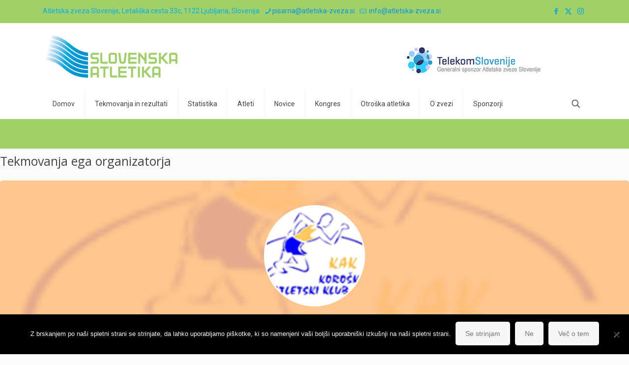

--- FILE ---
content_type: text/html; charset=UTF-8
request_url: https://slovenska-atletika.si/event-organizer/koroski-atletki-klub-ravne/
body_size: 30542
content:
<!DOCTYPE html>
<html lang="en-US" class="no-js " >

<head>

<meta charset="UTF-8" />
<title>Koroški atletki klub Ravne &#8211; ATLETSKA ZVEZA SLOVENIJE</title>
<link href="https://fonts.googleapis.com/css?family=Lato:100,100i,200,200i,300,300i,400,400i,500,500i,600,600i,700,700i,800,800i,900,900i%7COpen+Sans:100,100i,200,200i,300,300i,400,400i,500,500i,600,600i,700,700i,800,800i,900,900i%7CIndie+Flower:100,100i,200,200i,300,300i,400,400i,500,500i,600,600i,700,700i,800,800i,900,900i%7COswald:100,100i,200,200i,300,300i,400,400i,500,500i,600,600i,700,700i,800,800i,900,900i" rel="stylesheet"><meta name='robots' content='max-image-preview:large' />
	<style>img:is([sizes="auto" i], [sizes^="auto," i]) { contain-intrinsic-size: 3000px 1500px }</style>
	<link rel="alternate" hreflang="en-US" href="https://slovenska-atletika.si/event-organizer/koroski-atletki-klub-ravne/"/>
<script>
  (function(i,s,o,g,r,a,m){i['GoogleAnalyticsObject']=r;i[r]=i[r]||function(){
  (i[r].q=i[r].q||[]).push(arguments)},i[r].l=1*new Date();a=s.createElement(o),
  m=s.getElementsByTagName(o)[0];a.async=1;a.src=g;m.parentNode.insertBefore(a,m)
  })(window,document,'script','https://www.google-analytics.com/analytics.js','ga');

  ga('create', 'UA-73958115-1', 'auto');
  ga('send', 'pageview');

</script><meta name="format-detection" content="telephone=no">
<meta name="viewport" content="width=device-width, initial-scale=1, maximum-scale=1" />
<link rel="shortcut icon" href="https://slovenska-atletika.si/wp-content/uploads/2015/10/Favicon.ico#2383" type="image/x-icon" />
<link rel="apple-touch-icon" href="https://slovenska-atletika.si/wp-content/uploads/2015/10/apple-touch-icon.png" />
<meta name="theme-color" content="#ffffff" media="(prefers-color-scheme: light)">
<meta name="theme-color" content="#ffffff" media="(prefers-color-scheme: dark)">
<link rel='dns-prefetch' href='//fonts.googleapis.com' />
<link rel="alternate" type="application/rss+xml" title="ATLETSKA ZVEZA SLOVENIJE &raquo; Feed" href="https://slovenska-atletika.si/feed/" />
<link rel="alternate" type="application/rss+xml" title="ATLETSKA ZVEZA SLOVENIJE &raquo; Comments Feed" href="https://slovenska-atletika.si/comments/feed/" />
<link rel="alternate" type="application/rss+xml" title="ATLETSKA ZVEZA SLOVENIJE &raquo; Koroški atletki klub Ravne Event Organizer Feed" href="https://slovenska-atletika.si/event-organizer/koroski-atletki-klub-ravne/feed/" />
		<!-- This site uses the Google Analytics by MonsterInsights plugin v9.11.1 - Using Analytics tracking - https://www.monsterinsights.com/ -->
							<script src="//www.googletagmanager.com/gtag/js?id=G-BZE6621FFJ"  data-cfasync="false" data-wpfc-render="false" type="text/javascript" async></script>
			<script data-cfasync="false" data-wpfc-render="false" type="text/javascript">
				var mi_version = '9.11.1';
				var mi_track_user = true;
				var mi_no_track_reason = '';
								var MonsterInsightsDefaultLocations = {"page_location":"https:\/\/slovenska-atletika.si\/event-organizer\/koroski-atletki-klub-ravne\/"};
								if ( typeof MonsterInsightsPrivacyGuardFilter === 'function' ) {
					var MonsterInsightsLocations = (typeof MonsterInsightsExcludeQuery === 'object') ? MonsterInsightsPrivacyGuardFilter( MonsterInsightsExcludeQuery ) : MonsterInsightsPrivacyGuardFilter( MonsterInsightsDefaultLocations );
				} else {
					var MonsterInsightsLocations = (typeof MonsterInsightsExcludeQuery === 'object') ? MonsterInsightsExcludeQuery : MonsterInsightsDefaultLocations;
				}

								var disableStrs = [
										'ga-disable-G-BZE6621FFJ',
									];

				/* Function to detect opted out users */
				function __gtagTrackerIsOptedOut() {
					for (var index = 0; index < disableStrs.length; index++) {
						if (document.cookie.indexOf(disableStrs[index] + '=true') > -1) {
							return true;
						}
					}

					return false;
				}

				/* Disable tracking if the opt-out cookie exists. */
				if (__gtagTrackerIsOptedOut()) {
					for (var index = 0; index < disableStrs.length; index++) {
						window[disableStrs[index]] = true;
					}
				}

				/* Opt-out function */
				function __gtagTrackerOptout() {
					for (var index = 0; index < disableStrs.length; index++) {
						document.cookie = disableStrs[index] + '=true; expires=Thu, 31 Dec 2099 23:59:59 UTC; path=/';
						window[disableStrs[index]] = true;
					}
				}

				if ('undefined' === typeof gaOptout) {
					function gaOptout() {
						__gtagTrackerOptout();
					}
				}
								window.dataLayer = window.dataLayer || [];

				window.MonsterInsightsDualTracker = {
					helpers: {},
					trackers: {},
				};
				if (mi_track_user) {
					function __gtagDataLayer() {
						dataLayer.push(arguments);
					}

					function __gtagTracker(type, name, parameters) {
						if (!parameters) {
							parameters = {};
						}

						if (parameters.send_to) {
							__gtagDataLayer.apply(null, arguments);
							return;
						}

						if (type === 'event') {
														parameters.send_to = monsterinsights_frontend.v4_id;
							var hookName = name;
							if (typeof parameters['event_category'] !== 'undefined') {
								hookName = parameters['event_category'] + ':' + name;
							}

							if (typeof MonsterInsightsDualTracker.trackers[hookName] !== 'undefined') {
								MonsterInsightsDualTracker.trackers[hookName](parameters);
							} else {
								__gtagDataLayer('event', name, parameters);
							}
							
						} else {
							__gtagDataLayer.apply(null, arguments);
						}
					}

					__gtagTracker('js', new Date());
					__gtagTracker('set', {
						'developer_id.dZGIzZG': true,
											});
					if ( MonsterInsightsLocations.page_location ) {
						__gtagTracker('set', MonsterInsightsLocations);
					}
										__gtagTracker('config', 'G-BZE6621FFJ', {"forceSSL":"true","page_path":location.pathname + location.search + location.hash} );
										window.gtag = __gtagTracker;										(function () {
						/* https://developers.google.com/analytics/devguides/collection/analyticsjs/ */
						/* ga and __gaTracker compatibility shim. */
						var noopfn = function () {
							return null;
						};
						var newtracker = function () {
							return new Tracker();
						};
						var Tracker = function () {
							return null;
						};
						var p = Tracker.prototype;
						p.get = noopfn;
						p.set = noopfn;
						p.send = function () {
							var args = Array.prototype.slice.call(arguments);
							args.unshift('send');
							__gaTracker.apply(null, args);
						};
						var __gaTracker = function () {
							var len = arguments.length;
							if (len === 0) {
								return;
							}
							var f = arguments[len - 1];
							if (typeof f !== 'object' || f === null || typeof f.hitCallback !== 'function') {
								if ('send' === arguments[0]) {
									var hitConverted, hitObject = false, action;
									if ('event' === arguments[1]) {
										if ('undefined' !== typeof arguments[3]) {
											hitObject = {
												'eventAction': arguments[3],
												'eventCategory': arguments[2],
												'eventLabel': arguments[4],
												'value': arguments[5] ? arguments[5] : 1,
											}
										}
									}
									if ('pageview' === arguments[1]) {
										if ('undefined' !== typeof arguments[2]) {
											hitObject = {
												'eventAction': 'page_view',
												'page_path': arguments[2],
											}
										}
									}
									if (typeof arguments[2] === 'object') {
										hitObject = arguments[2];
									}
									if (typeof arguments[5] === 'object') {
										Object.assign(hitObject, arguments[5]);
									}
									if ('undefined' !== typeof arguments[1].hitType) {
										hitObject = arguments[1];
										if ('pageview' === hitObject.hitType) {
											hitObject.eventAction = 'page_view';
										}
									}
									if (hitObject) {
										action = 'timing' === arguments[1].hitType ? 'timing_complete' : hitObject.eventAction;
										hitConverted = mapArgs(hitObject);
										__gtagTracker('event', action, hitConverted);
									}
								}
								return;
							}

							function mapArgs(args) {
								var arg, hit = {};
								var gaMap = {
									'eventCategory': 'event_category',
									'eventAction': 'event_action',
									'eventLabel': 'event_label',
									'eventValue': 'event_value',
									'nonInteraction': 'non_interaction',
									'timingCategory': 'event_category',
									'timingVar': 'name',
									'timingValue': 'value',
									'timingLabel': 'event_label',
									'page': 'page_path',
									'location': 'page_location',
									'title': 'page_title',
									'referrer' : 'page_referrer',
								};
								for (arg in args) {
																		if (!(!args.hasOwnProperty(arg) || !gaMap.hasOwnProperty(arg))) {
										hit[gaMap[arg]] = args[arg];
									} else {
										hit[arg] = args[arg];
									}
								}
								return hit;
							}

							try {
								f.hitCallback();
							} catch (ex) {
							}
						};
						__gaTracker.create = newtracker;
						__gaTracker.getByName = newtracker;
						__gaTracker.getAll = function () {
							return [];
						};
						__gaTracker.remove = noopfn;
						__gaTracker.loaded = true;
						window['__gaTracker'] = __gaTracker;
					})();
									} else {
										console.log("");
					(function () {
						function __gtagTracker() {
							return null;
						}

						window['__gtagTracker'] = __gtagTracker;
						window['gtag'] = __gtagTracker;
					})();
									}
			</script>
							<!-- / Google Analytics by MonsterInsights -->
		<script type="text/javascript">
/* <![CDATA[ */
window._wpemojiSettings = {"baseUrl":"https:\/\/s.w.org\/images\/core\/emoji\/16.0.1\/72x72\/","ext":".png","svgUrl":"https:\/\/s.w.org\/images\/core\/emoji\/16.0.1\/svg\/","svgExt":".svg","source":{"concatemoji":"https:\/\/slovenska-atletika.si\/wp-includes\/js\/wp-emoji-release.min.js?ver=6c6c3d2e883ab9efa957eb03c7000591"}};
/*! This file is auto-generated */
!function(s,n){var o,i,e;function c(e){try{var t={supportTests:e,timestamp:(new Date).valueOf()};sessionStorage.setItem(o,JSON.stringify(t))}catch(e){}}function p(e,t,n){e.clearRect(0,0,e.canvas.width,e.canvas.height),e.fillText(t,0,0);var t=new Uint32Array(e.getImageData(0,0,e.canvas.width,e.canvas.height).data),a=(e.clearRect(0,0,e.canvas.width,e.canvas.height),e.fillText(n,0,0),new Uint32Array(e.getImageData(0,0,e.canvas.width,e.canvas.height).data));return t.every(function(e,t){return e===a[t]})}function u(e,t){e.clearRect(0,0,e.canvas.width,e.canvas.height),e.fillText(t,0,0);for(var n=e.getImageData(16,16,1,1),a=0;a<n.data.length;a++)if(0!==n.data[a])return!1;return!0}function f(e,t,n,a){switch(t){case"flag":return n(e,"\ud83c\udff3\ufe0f\u200d\u26a7\ufe0f","\ud83c\udff3\ufe0f\u200b\u26a7\ufe0f")?!1:!n(e,"\ud83c\udde8\ud83c\uddf6","\ud83c\udde8\u200b\ud83c\uddf6")&&!n(e,"\ud83c\udff4\udb40\udc67\udb40\udc62\udb40\udc65\udb40\udc6e\udb40\udc67\udb40\udc7f","\ud83c\udff4\u200b\udb40\udc67\u200b\udb40\udc62\u200b\udb40\udc65\u200b\udb40\udc6e\u200b\udb40\udc67\u200b\udb40\udc7f");case"emoji":return!a(e,"\ud83e\udedf")}return!1}function g(e,t,n,a){var r="undefined"!=typeof WorkerGlobalScope&&self instanceof WorkerGlobalScope?new OffscreenCanvas(300,150):s.createElement("canvas"),o=r.getContext("2d",{willReadFrequently:!0}),i=(o.textBaseline="top",o.font="600 32px Arial",{});return e.forEach(function(e){i[e]=t(o,e,n,a)}),i}function t(e){var t=s.createElement("script");t.src=e,t.defer=!0,s.head.appendChild(t)}"undefined"!=typeof Promise&&(o="wpEmojiSettingsSupports",i=["flag","emoji"],n.supports={everything:!0,everythingExceptFlag:!0},e=new Promise(function(e){s.addEventListener("DOMContentLoaded",e,{once:!0})}),new Promise(function(t){var n=function(){try{var e=JSON.parse(sessionStorage.getItem(o));if("object"==typeof e&&"number"==typeof e.timestamp&&(new Date).valueOf()<e.timestamp+604800&&"object"==typeof e.supportTests)return e.supportTests}catch(e){}return null}();if(!n){if("undefined"!=typeof Worker&&"undefined"!=typeof OffscreenCanvas&&"undefined"!=typeof URL&&URL.createObjectURL&&"undefined"!=typeof Blob)try{var e="postMessage("+g.toString()+"("+[JSON.stringify(i),f.toString(),p.toString(),u.toString()].join(",")+"));",a=new Blob([e],{type:"text/javascript"}),r=new Worker(URL.createObjectURL(a),{name:"wpTestEmojiSupports"});return void(r.onmessage=function(e){c(n=e.data),r.terminate(),t(n)})}catch(e){}c(n=g(i,f,p,u))}t(n)}).then(function(e){for(var t in e)n.supports[t]=e[t],n.supports.everything=n.supports.everything&&n.supports[t],"flag"!==t&&(n.supports.everythingExceptFlag=n.supports.everythingExceptFlag&&n.supports[t]);n.supports.everythingExceptFlag=n.supports.everythingExceptFlag&&!n.supports.flag,n.DOMReady=!1,n.readyCallback=function(){n.DOMReady=!0}}).then(function(){return e}).then(function(){var e;n.supports.everything||(n.readyCallback(),(e=n.source||{}).concatemoji?t(e.concatemoji):e.wpemoji&&e.twemoji&&(t(e.twemoji),t(e.wpemoji)))}))}((window,document),window._wpemojiSettings);
/* ]]> */
</script>
<link rel='stylesheet' id='layerslider-css' href='https://slovenska-atletika.si/wp-content/plugins/LayerSlider/assets/static/layerslider/css/layerslider.css?ver=8.0.1' type='text/css' media='all' />
<style id='wp-emoji-styles-inline-css' type='text/css'>

	img.wp-smiley, img.emoji {
		display: inline !important;
		border: none !important;
		box-shadow: none !important;
		height: 1em !important;
		width: 1em !important;
		margin: 0 0.07em !important;
		vertical-align: -0.1em !important;
		background: none !important;
		padding: 0 !important;
	}
</style>
<link rel='stylesheet' id='wp-block-library-css' href='https://slovenska-atletika.si/wp-includes/css/dist/block-library/style.min.css?ver=6c6c3d2e883ab9efa957eb03c7000591' type='text/css' media='all' />
<style id='classic-theme-styles-inline-css' type='text/css'>
/*! This file is auto-generated */
.wp-block-button__link{color:#fff;background-color:#32373c;border-radius:9999px;box-shadow:none;text-decoration:none;padding:calc(.667em + 2px) calc(1.333em + 2px);font-size:1.125em}.wp-block-file__button{background:#32373c;color:#fff;text-decoration:none}
</style>
<style id='global-styles-inline-css' type='text/css'>
:root{--wp--preset--aspect-ratio--square: 1;--wp--preset--aspect-ratio--4-3: 4/3;--wp--preset--aspect-ratio--3-4: 3/4;--wp--preset--aspect-ratio--3-2: 3/2;--wp--preset--aspect-ratio--2-3: 2/3;--wp--preset--aspect-ratio--16-9: 16/9;--wp--preset--aspect-ratio--9-16: 9/16;--wp--preset--color--black: #000000;--wp--preset--color--cyan-bluish-gray: #abb8c3;--wp--preset--color--white: #ffffff;--wp--preset--color--pale-pink: #f78da7;--wp--preset--color--vivid-red: #cf2e2e;--wp--preset--color--luminous-vivid-orange: #ff6900;--wp--preset--color--luminous-vivid-amber: #fcb900;--wp--preset--color--light-green-cyan: #7bdcb5;--wp--preset--color--vivid-green-cyan: #00d084;--wp--preset--color--pale-cyan-blue: #8ed1fc;--wp--preset--color--vivid-cyan-blue: #0693e3;--wp--preset--color--vivid-purple: #9b51e0;--wp--preset--gradient--vivid-cyan-blue-to-vivid-purple: linear-gradient(135deg,rgba(6,147,227,1) 0%,rgb(155,81,224) 100%);--wp--preset--gradient--light-green-cyan-to-vivid-green-cyan: linear-gradient(135deg,rgb(122,220,180) 0%,rgb(0,208,130) 100%);--wp--preset--gradient--luminous-vivid-amber-to-luminous-vivid-orange: linear-gradient(135deg,rgba(252,185,0,1) 0%,rgba(255,105,0,1) 100%);--wp--preset--gradient--luminous-vivid-orange-to-vivid-red: linear-gradient(135deg,rgba(255,105,0,1) 0%,rgb(207,46,46) 100%);--wp--preset--gradient--very-light-gray-to-cyan-bluish-gray: linear-gradient(135deg,rgb(238,238,238) 0%,rgb(169,184,195) 100%);--wp--preset--gradient--cool-to-warm-spectrum: linear-gradient(135deg,rgb(74,234,220) 0%,rgb(151,120,209) 20%,rgb(207,42,186) 40%,rgb(238,44,130) 60%,rgb(251,105,98) 80%,rgb(254,248,76) 100%);--wp--preset--gradient--blush-light-purple: linear-gradient(135deg,rgb(255,206,236) 0%,rgb(152,150,240) 100%);--wp--preset--gradient--blush-bordeaux: linear-gradient(135deg,rgb(254,205,165) 0%,rgb(254,45,45) 50%,rgb(107,0,62) 100%);--wp--preset--gradient--luminous-dusk: linear-gradient(135deg,rgb(255,203,112) 0%,rgb(199,81,192) 50%,rgb(65,88,208) 100%);--wp--preset--gradient--pale-ocean: linear-gradient(135deg,rgb(255,245,203) 0%,rgb(182,227,212) 50%,rgb(51,167,181) 100%);--wp--preset--gradient--electric-grass: linear-gradient(135deg,rgb(202,248,128) 0%,rgb(113,206,126) 100%);--wp--preset--gradient--midnight: linear-gradient(135deg,rgb(2,3,129) 0%,rgb(40,116,252) 100%);--wp--preset--font-size--small: 13px;--wp--preset--font-size--medium: 20px;--wp--preset--font-size--large: 36px;--wp--preset--font-size--x-large: 42px;--wp--preset--spacing--20: 0.44rem;--wp--preset--spacing--30: 0.67rem;--wp--preset--spacing--40: 1rem;--wp--preset--spacing--50: 1.5rem;--wp--preset--spacing--60: 2.25rem;--wp--preset--spacing--70: 3.38rem;--wp--preset--spacing--80: 5.06rem;--wp--preset--shadow--natural: 6px 6px 9px rgba(0, 0, 0, 0.2);--wp--preset--shadow--deep: 12px 12px 50px rgba(0, 0, 0, 0.4);--wp--preset--shadow--sharp: 6px 6px 0px rgba(0, 0, 0, 0.2);--wp--preset--shadow--outlined: 6px 6px 0px -3px rgba(255, 255, 255, 1), 6px 6px rgba(0, 0, 0, 1);--wp--preset--shadow--crisp: 6px 6px 0px rgba(0, 0, 0, 1);}:where(.is-layout-flex){gap: 0.5em;}:where(.is-layout-grid){gap: 0.5em;}body .is-layout-flex{display: flex;}.is-layout-flex{flex-wrap: wrap;align-items: center;}.is-layout-flex > :is(*, div){margin: 0;}body .is-layout-grid{display: grid;}.is-layout-grid > :is(*, div){margin: 0;}:where(.wp-block-columns.is-layout-flex){gap: 2em;}:where(.wp-block-columns.is-layout-grid){gap: 2em;}:where(.wp-block-post-template.is-layout-flex){gap: 1.25em;}:where(.wp-block-post-template.is-layout-grid){gap: 1.25em;}.has-black-color{color: var(--wp--preset--color--black) !important;}.has-cyan-bluish-gray-color{color: var(--wp--preset--color--cyan-bluish-gray) !important;}.has-white-color{color: var(--wp--preset--color--white) !important;}.has-pale-pink-color{color: var(--wp--preset--color--pale-pink) !important;}.has-vivid-red-color{color: var(--wp--preset--color--vivid-red) !important;}.has-luminous-vivid-orange-color{color: var(--wp--preset--color--luminous-vivid-orange) !important;}.has-luminous-vivid-amber-color{color: var(--wp--preset--color--luminous-vivid-amber) !important;}.has-light-green-cyan-color{color: var(--wp--preset--color--light-green-cyan) !important;}.has-vivid-green-cyan-color{color: var(--wp--preset--color--vivid-green-cyan) !important;}.has-pale-cyan-blue-color{color: var(--wp--preset--color--pale-cyan-blue) !important;}.has-vivid-cyan-blue-color{color: var(--wp--preset--color--vivid-cyan-blue) !important;}.has-vivid-purple-color{color: var(--wp--preset--color--vivid-purple) !important;}.has-black-background-color{background-color: var(--wp--preset--color--black) !important;}.has-cyan-bluish-gray-background-color{background-color: var(--wp--preset--color--cyan-bluish-gray) !important;}.has-white-background-color{background-color: var(--wp--preset--color--white) !important;}.has-pale-pink-background-color{background-color: var(--wp--preset--color--pale-pink) !important;}.has-vivid-red-background-color{background-color: var(--wp--preset--color--vivid-red) !important;}.has-luminous-vivid-orange-background-color{background-color: var(--wp--preset--color--luminous-vivid-orange) !important;}.has-luminous-vivid-amber-background-color{background-color: var(--wp--preset--color--luminous-vivid-amber) !important;}.has-light-green-cyan-background-color{background-color: var(--wp--preset--color--light-green-cyan) !important;}.has-vivid-green-cyan-background-color{background-color: var(--wp--preset--color--vivid-green-cyan) !important;}.has-pale-cyan-blue-background-color{background-color: var(--wp--preset--color--pale-cyan-blue) !important;}.has-vivid-cyan-blue-background-color{background-color: var(--wp--preset--color--vivid-cyan-blue) !important;}.has-vivid-purple-background-color{background-color: var(--wp--preset--color--vivid-purple) !important;}.has-black-border-color{border-color: var(--wp--preset--color--black) !important;}.has-cyan-bluish-gray-border-color{border-color: var(--wp--preset--color--cyan-bluish-gray) !important;}.has-white-border-color{border-color: var(--wp--preset--color--white) !important;}.has-pale-pink-border-color{border-color: var(--wp--preset--color--pale-pink) !important;}.has-vivid-red-border-color{border-color: var(--wp--preset--color--vivid-red) !important;}.has-luminous-vivid-orange-border-color{border-color: var(--wp--preset--color--luminous-vivid-orange) !important;}.has-luminous-vivid-amber-border-color{border-color: var(--wp--preset--color--luminous-vivid-amber) !important;}.has-light-green-cyan-border-color{border-color: var(--wp--preset--color--light-green-cyan) !important;}.has-vivid-green-cyan-border-color{border-color: var(--wp--preset--color--vivid-green-cyan) !important;}.has-pale-cyan-blue-border-color{border-color: var(--wp--preset--color--pale-cyan-blue) !important;}.has-vivid-cyan-blue-border-color{border-color: var(--wp--preset--color--vivid-cyan-blue) !important;}.has-vivid-purple-border-color{border-color: var(--wp--preset--color--vivid-purple) !important;}.has-vivid-cyan-blue-to-vivid-purple-gradient-background{background: var(--wp--preset--gradient--vivid-cyan-blue-to-vivid-purple) !important;}.has-light-green-cyan-to-vivid-green-cyan-gradient-background{background: var(--wp--preset--gradient--light-green-cyan-to-vivid-green-cyan) !important;}.has-luminous-vivid-amber-to-luminous-vivid-orange-gradient-background{background: var(--wp--preset--gradient--luminous-vivid-amber-to-luminous-vivid-orange) !important;}.has-luminous-vivid-orange-to-vivid-red-gradient-background{background: var(--wp--preset--gradient--luminous-vivid-orange-to-vivid-red) !important;}.has-very-light-gray-to-cyan-bluish-gray-gradient-background{background: var(--wp--preset--gradient--very-light-gray-to-cyan-bluish-gray) !important;}.has-cool-to-warm-spectrum-gradient-background{background: var(--wp--preset--gradient--cool-to-warm-spectrum) !important;}.has-blush-light-purple-gradient-background{background: var(--wp--preset--gradient--blush-light-purple) !important;}.has-blush-bordeaux-gradient-background{background: var(--wp--preset--gradient--blush-bordeaux) !important;}.has-luminous-dusk-gradient-background{background: var(--wp--preset--gradient--luminous-dusk) !important;}.has-pale-ocean-gradient-background{background: var(--wp--preset--gradient--pale-ocean) !important;}.has-electric-grass-gradient-background{background: var(--wp--preset--gradient--electric-grass) !important;}.has-midnight-gradient-background{background: var(--wp--preset--gradient--midnight) !important;}.has-small-font-size{font-size: var(--wp--preset--font-size--small) !important;}.has-medium-font-size{font-size: var(--wp--preset--font-size--medium) !important;}.has-large-font-size{font-size: var(--wp--preset--font-size--large) !important;}.has-x-large-font-size{font-size: var(--wp--preset--font-size--x-large) !important;}
:where(.wp-block-post-template.is-layout-flex){gap: 1.25em;}:where(.wp-block-post-template.is-layout-grid){gap: 1.25em;}
:where(.wp-block-columns.is-layout-flex){gap: 2em;}:where(.wp-block-columns.is-layout-grid){gap: 2em;}
:root :where(.wp-block-pullquote){font-size: 1.5em;line-height: 1.6;}
</style>
<link rel='stylesheet' id='contact-form-7-css' href='https://slovenska-atletika.si/wp-content/plugins/contact-form-7/includes/css/styles.css?ver=6.1.3' type='text/css' media='all' />
<link rel='stylesheet' id='cookie-notice-front-css' href='https://slovenska-atletika.si/wp-content/plugins/cookie-notice/css/front.min.css?ver=2.5.9' type='text/css' media='all' />
<link rel='stylesheet' id='tp_twitter_plugin_css-css' href='https://slovenska-atletika.si/wp-content/plugins/recent-tweets-widget/tp_twitter_plugin.css?ver=1.0' type='text/css' media='screen' />
<link rel='stylesheet' id='mfn-be-css' href='https://slovenska-atletika.si/wp-content/themes/betheme/css/be.css?ver=28.1.12' type='text/css' media='all' />
<link rel='stylesheet' id='mfn-animations-css' href='https://slovenska-atletika.si/wp-content/themes/betheme/assets/animations/animations.min.css?ver=28.1.12' type='text/css' media='all' />
<link rel='stylesheet' id='mfn-font-awesome-css' href='https://slovenska-atletika.si/wp-content/themes/betheme/fonts/fontawesome/fontawesome.css?ver=28.1.12' type='text/css' media='all' />
<link rel='stylesheet' id='mfn-responsive-css' href='https://slovenska-atletika.si/wp-content/themes/betheme/css/responsive.css?ver=28.1.12' type='text/css' media='all' />
<link rel='stylesheet' id='mfn-fonts-css' href='https://fonts.googleapis.com/css?family=Roboto%3A1%7COpen+Sans%3A1&#038;display=swap&#038;ver=6c6c3d2e883ab9efa957eb03c7000591' type='text/css' media='all' />
<link rel='stylesheet' id='evcal_google_fonts-css' href='//fonts.googleapis.com/css?family=Oswald%3A400%2C300%7COpen+Sans%3A700%2C400%2C400i%7CRoboto%3A700%2C400&#038;ver=6c6c3d2e883ab9efa957eb03c7000591' type='text/css' media='screen' />
<link rel='stylesheet' id='evcal_cal_default-css' href='//slovenska-atletika.si/wp-content/plugins/eventON/assets/css/eventon_styles.css?ver=2.6' type='text/css' media='all' />
<link rel='stylesheet' id='evo_font_icons-css' href='//slovenska-atletika.si/wp-content/plugins/eventON/assets/fonts/font-awesome.css?ver=2.6' type='text/css' media='all' />
<link rel='stylesheet' id='eventon_dynamic_styles-css' href='//slovenska-atletika.si/wp-content/plugins/eventON/assets/css/eventon_dynamic_styles.css?ver=6c6c3d2e883ab9efa957eb03c7000591' type='text/css' media='all' />
<link rel='stylesheet' id='evo_el_styles-css' href='//slovenska-atletika.si/wp-content/plugins/eventon-event-lists/assets/el_styles.css?ver=6c6c3d2e883ab9efa957eb03c7000591' type='text/css' media='all' />
<style id='mfn-dynamic-inline-css' type='text/css'>
html{background-color:#FCFCFC}#Wrapper,#Content,.mfn-popup .mfn-popup-content,.mfn-off-canvas-sidebar .mfn-off-canvas-content-wrapper,.mfn-cart-holder,.mfn-header-login,#Top_bar .search_wrapper,#Top_bar .top_bar_right .mfn-live-search-box,.column_livesearch .mfn-live-search-wrapper,.column_livesearch .mfn-live-search-box{background-color:#FCFCFC}.layout-boxed.mfn-bebuilder-header.mfn-ui #Wrapper .mfn-only-sample-content{background-color:#FCFCFC}body:not(.template-slider) #Header{min-height:0px}body.header-below:not(.template-slider) #Header{padding-top:0px}.has-search-overlay.search-overlay-opened #search-overlay{background-color:rgba(0,0,0,0.6)}.elementor-page.elementor-default #Content .the_content .section_wrapper{max-width:100%}.elementor-page.elementor-default #Content .section.the_content{width:100%}.elementor-page.elementor-default #Content .section_wrapper .the_content_wrapper{margin-left:0;margin-right:0;width:100%}body,span.date_label,.timeline_items li h3 span,input[type="date"],input[type="text"],input[type="password"],input[type="tel"],input[type="email"],input[type="url"],textarea,select,.offer_li .title h3,.mfn-menu-item-megamenu{font-family:"Roboto",-apple-system,BlinkMacSystemFont,"Segoe UI",Roboto,Oxygen-Sans,Ubuntu,Cantarell,"Helvetica Neue",sans-serif}.lead,.big{font-family:"Roboto",-apple-system,BlinkMacSystemFont,"Segoe UI",Roboto,Oxygen-Sans,Ubuntu,Cantarell,"Helvetica Neue",sans-serif}#menu > ul > li > a,#overlay-menu ul li a{font-family:"Roboto",-apple-system,BlinkMacSystemFont,"Segoe UI",Roboto,Oxygen-Sans,Ubuntu,Cantarell,"Helvetica Neue",sans-serif}#Subheader .title{font-family:"Arial",-apple-system,BlinkMacSystemFont,"Segoe UI",Roboto,Oxygen-Sans,Ubuntu,Cantarell,"Helvetica Neue",sans-serif}h1,h2,h3,h4,.text-logo #logo{font-family:"Open Sans",-apple-system,BlinkMacSystemFont,"Segoe UI",Roboto,Oxygen-Sans,Ubuntu,Cantarell,"Helvetica Neue",sans-serif}h5,h6{font-family:"Open Sans",-apple-system,BlinkMacSystemFont,"Segoe UI",Roboto,Oxygen-Sans,Ubuntu,Cantarell,"Helvetica Neue",sans-serif}blockquote{font-family:"Open Sans",-apple-system,BlinkMacSystemFont,"Segoe UI",Roboto,Oxygen-Sans,Ubuntu,Cantarell,"Helvetica Neue",sans-serif}.chart_box .chart .num,.counter .desc_wrapper .number-wrapper,.how_it_works .image .number,.pricing-box .plan-header .price,.quick_fact .number-wrapper,.woocommerce .product div.entry-summary .price{font-family:"Arial",-apple-system,BlinkMacSystemFont,"Segoe UI",Roboto,Oxygen-Sans,Ubuntu,Cantarell,"Helvetica Neue",sans-serif}body,.mfn-menu-item-megamenu{font-size:14px;line-height:25px;font-weight:400;letter-spacing:0px}.lead,.big{font-size:16px;line-height:28px;font-weight:400;letter-spacing:0px}#menu > ul > li > a,#overlay-menu ul li a{font-size:14px;font-weight:400;letter-spacing:0px}#overlay-menu ul li a{line-height:21px}#Subheader .title{font-size:30px;line-height:35px;font-weight:400;letter-spacing:1px;font-style:italic}h1,.text-logo #logo{font-size:25px;line-height:50px;font-weight:400;letter-spacing:0px}h2{font-size:24px;line-height:34px;font-weight:300;letter-spacing:0px}h3,.woocommerce ul.products li.product h3,.woocommerce #customer_login h2{font-size:25px;line-height:29px;font-weight:300;letter-spacing:0px}h4,.woocommerce .woocommerce-order-details__title,.woocommerce .wc-bacs-bank-details-heading,.woocommerce .woocommerce-customer-details h2{font-size:14px;line-height:25px;font-weight:500;letter-spacing:0px}h5{font-size:15px;line-height:25px;font-weight:300;letter-spacing:0px}h6{font-size:13px;line-height:25px;font-weight:400;letter-spacing:0px}#Intro .intro-title{font-size:70px;line-height:70px;font-weight:400;letter-spacing:0px}@media only screen and (min-width:768px) and (max-width:959px){body,.mfn-menu-item-megamenu{font-size:13px;line-height:21px;font-weight:400;letter-spacing:0px}.lead,.big{font-size:14px;line-height:24px;font-weight:400;letter-spacing:0px}#menu > ul > li > a,#overlay-menu ul li a{font-size:13px;font-weight:400;letter-spacing:0px}#overlay-menu ul li a{line-height:19.5px}#Subheader .title{font-size:26px;line-height:30px;font-weight:400;letter-spacing:1px;font-style:italic}h1,.text-logo #logo{font-size:21px;line-height:43px;font-weight:400;letter-spacing:0px}h2{font-size:20px;line-height:29px;font-weight:300;letter-spacing:0px}h3,.woocommerce ul.products li.product h3,.woocommerce #customer_login h2{font-size:21px;line-height:25px;font-weight:300;letter-spacing:0px}h4,.woocommerce .woocommerce-order-details__title,.woocommerce .wc-bacs-bank-details-heading,.woocommerce .woocommerce-customer-details h2{font-size:13px;line-height:21px;font-weight:500;letter-spacing:0px}h5{font-size:13px;line-height:21px;font-weight:300;letter-spacing:0px}h6{font-size:13px;line-height:21px;font-weight:400;letter-spacing:0px}#Intro .intro-title{font-size:60px;line-height:60px;font-weight:400;letter-spacing:0px}blockquote{font-size:15px}.chart_box .chart .num{font-size:45px;line-height:45px}.counter .desc_wrapper .number-wrapper{font-size:45px;line-height:45px}.counter .desc_wrapper .title{font-size:14px;line-height:18px}.faq .question .title{font-size:14px}.fancy_heading .title{font-size:38px;line-height:38px}.offer .offer_li .desc_wrapper .title h3{font-size:32px;line-height:32px}.offer_thumb_ul li.offer_thumb_li .desc_wrapper .title h3{font-size:32px;line-height:32px}.pricing-box .plan-header h2{font-size:27px;line-height:27px}.pricing-box .plan-header .price > span{font-size:40px;line-height:40px}.pricing-box .plan-header .price sup.currency{font-size:18px;line-height:18px}.pricing-box .plan-header .price sup.period{font-size:14px;line-height:14px}.quick_fact .number-wrapper{font-size:80px;line-height:80px}.trailer_box .desc h2{font-size:27px;line-height:27px}.widget > h3{font-size:17px;line-height:20px}}@media only screen and (min-width:480px) and (max-width:767px){body,.mfn-menu-item-megamenu{font-size:13px;line-height:19px;font-weight:400;letter-spacing:0px}.lead,.big{font-size:13px;line-height:21px;font-weight:400;letter-spacing:0px}#menu > ul > li > a,#overlay-menu ul li a{font-size:13px;font-weight:400;letter-spacing:0px}#overlay-menu ul li a{line-height:19.5px}#Subheader .title{font-size:23px;line-height:26px;font-weight:400;letter-spacing:1px;font-style:italic}h1,.text-logo #logo{font-size:19px;line-height:38px;font-weight:400;letter-spacing:0px}h2{font-size:18px;line-height:26px;font-weight:300;letter-spacing:0px}h3,.woocommerce ul.products li.product h3,.woocommerce #customer_login h2{font-size:19px;line-height:22px;font-weight:300;letter-spacing:0px}h4,.woocommerce .woocommerce-order-details__title,.woocommerce .wc-bacs-bank-details-heading,.woocommerce .woocommerce-customer-details h2{font-size:13px;line-height:19px;font-weight:500;letter-spacing:0px}h5{font-size:13px;line-height:19px;font-weight:300;letter-spacing:0px}h6{font-size:13px;line-height:19px;font-weight:400;letter-spacing:0px}#Intro .intro-title{font-size:53px;line-height:53px;font-weight:400;letter-spacing:0px}blockquote{font-size:14px}.chart_box .chart .num{font-size:40px;line-height:40px}.counter .desc_wrapper .number-wrapper{font-size:40px;line-height:40px}.counter .desc_wrapper .title{font-size:13px;line-height:16px}.faq .question .title{font-size:13px}.fancy_heading .title{font-size:34px;line-height:34px}.offer .offer_li .desc_wrapper .title h3{font-size:28px;line-height:28px}.offer_thumb_ul li.offer_thumb_li .desc_wrapper .title h3{font-size:28px;line-height:28px}.pricing-box .plan-header h2{font-size:24px;line-height:24px}.pricing-box .plan-header .price > span{font-size:34px;line-height:34px}.pricing-box .plan-header .price sup.currency{font-size:16px;line-height:16px}.pricing-box .plan-header .price sup.period{font-size:13px;line-height:13px}.quick_fact .number-wrapper{font-size:70px;line-height:70px}.trailer_box .desc h2{font-size:24px;line-height:24px}.widget > h3{font-size:16px;line-height:19px}}@media only screen and (max-width:479px){body,.mfn-menu-item-megamenu{font-size:13px;line-height:19px;font-weight:400;letter-spacing:0px}.lead,.big{font-size:13px;line-height:19px;font-weight:400;letter-spacing:0px}#menu > ul > li > a,#overlay-menu ul li a{font-size:13px;font-weight:400;letter-spacing:0px}#overlay-menu ul li a{line-height:19.5px}#Subheader .title{font-size:18px;line-height:21px;font-weight:400;letter-spacing:1px;font-style:italic}h1,.text-logo #logo{font-size:15px;line-height:30px;font-weight:400;letter-spacing:0px}h2{font-size:14px;line-height:20px;font-weight:300;letter-spacing:0px}h3,.woocommerce ul.products li.product h3,.woocommerce #customer_login h2{font-size:15px;line-height:19px;font-weight:300;letter-spacing:0px}h4,.woocommerce .woocommerce-order-details__title,.woocommerce .wc-bacs-bank-details-heading,.woocommerce .woocommerce-customer-details h2{font-size:13px;line-height:19px;font-weight:500;letter-spacing:0px}h5{font-size:13px;line-height:19px;font-weight:300;letter-spacing:0px}h6{font-size:13px;line-height:19px;font-weight:400;letter-spacing:0px}#Intro .intro-title{font-size:42px;line-height:42px;font-weight:400;letter-spacing:0px}blockquote{font-size:13px}.chart_box .chart .num{font-size:35px;line-height:35px}.counter .desc_wrapper .number-wrapper{font-size:35px;line-height:35px}.counter .desc_wrapper .title{font-size:13px;line-height:26px}.faq .question .title{font-size:13px}.fancy_heading .title{font-size:30px;line-height:30px}.offer .offer_li .desc_wrapper .title h3{font-size:26px;line-height:26px}.offer_thumb_ul li.offer_thumb_li .desc_wrapper .title h3{font-size:26px;line-height:26px}.pricing-box .plan-header h2{font-size:21px;line-height:21px}.pricing-box .plan-header .price > span{font-size:32px;line-height:32px}.pricing-box .plan-header .price sup.currency{font-size:14px;line-height:14px}.pricing-box .plan-header .price sup.period{font-size:13px;line-height:13px}.quick_fact .number-wrapper{font-size:60px;line-height:60px}.trailer_box .desc h2{font-size:21px;line-height:21px}.widget > h3{font-size:15px;line-height:18px}}.with_aside .sidebar.columns{width:23%}.with_aside .sections_group{width:77%}.aside_both .sidebar.columns{width:18%}.aside_both .sidebar.sidebar-1{margin-left:-82%}.aside_both .sections_group{width:64%;margin-left:18%}@media only screen and (min-width:1240px){#Wrapper,.with_aside .content_wrapper{max-width:1150px}body.layout-boxed.mfn-header-scrolled .mfn-header-tmpl.mfn-sticky-layout-width{max-width:1150px;left:0;right:0;margin-left:auto;margin-right:auto}body.layout-boxed:not(.mfn-header-scrolled) .mfn-header-tmpl.mfn-header-layout-width,body.layout-boxed .mfn-header-tmpl.mfn-header-layout-width:not(.mfn-hasSticky){max-width:1150px;left:0;right:0;margin-left:auto;margin-right:auto}body.layout-boxed.mfn-bebuilder-header.mfn-ui .mfn-only-sample-content{max-width:1150px;margin-left:auto;margin-right:auto}.section_wrapper,.container{max-width:1130px}.layout-boxed.header-boxed #Top_bar.is-sticky{max-width:1150px}}@media only screen and (max-width:767px){#Wrapper{max-width:calc(100% - 67px)}.content_wrapper .section_wrapper,.container,.four.columns .widget-area{max-width:550px !important;padding-left:33px;padding-right:33px}}body{--mfn-button-font-family:inherit;--mfn-button-font-size:14px;--mfn-button-font-weight:400;--mfn-button-font-style:inherit;--mfn-button-letter-spacing:0px;--mfn-button-padding:16px 20px 16px 20px;--mfn-button-border-width:0;--mfn-button-border-radius:5px 5px 5px 5px;--mfn-button-gap:10px;--mfn-button-transition:0.2s;--mfn-button-color:#747474;--mfn-button-color-hover:#747474;--mfn-button-bg:#f7f7f7;--mfn-button-bg-hover:#eaeaea;--mfn-button-border-color:transparent;--mfn-button-border-color-hover:transparent;--mfn-button-icon-color:#747474;--mfn-button-icon-color-hover:#747474;--mfn-button-box-shadow:unset;--mfn-button-theme-color:#ffffff;--mfn-button-theme-color-hover:#ffffff;--mfn-button-theme-bg:#00aff0;--mfn-button-theme-bg-hover:#00a2e3;--mfn-button-theme-border-color:transparent;--mfn-button-theme-border-color-hover:transparent;--mfn-button-theme-icon-color:#ffffff;--mfn-button-theme-icon-color-hover:#ffffff;--mfn-button-theme-box-shadow:unset;--mfn-button-shop-color:#ffffff;--mfn-button-shop-color-hover:#ffffff;--mfn-button-shop-bg:#00aff0;--mfn-button-shop-bg-hover:#00a2e3;--mfn-button-shop-border-color:transparent;--mfn-button-shop-border-color-hover:transparent;--mfn-button-shop-icon-color:#626262;--mfn-button-shop-icon-color-hover:#626262;--mfn-button-shop-box-shadow:unset;--mfn-button-action-color:#747474;--mfn-button-action-color-hover:#747474;--mfn-button-action-bg:#f7f7f7;--mfn-button-action-bg-hover:#eaeaea;--mfn-button-action-border-color:transparent;--mfn-button-action-border-color-hover:transparent;--mfn-button-action-icon-color:#626262;--mfn-button-action-icon-color-hover:#626262;--mfn-button-action-box-shadow:unset}@media only screen and (max-width:959px){body{}}@media only screen and (max-width:768px){body{}}.mfn-cookies,.mfn-cookies-reopen{--mfn-gdpr2-container-text-color:#626262;--mfn-gdpr2-container-strong-color:#07070a;--mfn-gdpr2-container-bg:#ffffff;--mfn-gdpr2-container-overlay:rgba(25,37,48,0.6);--mfn-gdpr2-details-box-bg:#fbfbfb;--mfn-gdpr2-details-switch-bg:#00032a;--mfn-gdpr2-details-switch-bg-active:#5acb65;--mfn-gdpr2-tabs-text-color:#07070a;--mfn-gdpr2-tabs-text-color-active:#0089f7;--mfn-gdpr2-tabs-border:rgba(8,8,14,0.1);--mfn-gdpr2-buttons-box-bg:#fbfbfb;--mfn-gdpr2-reopen-background:#fff;--mfn-gdpr2-reopen-color:#222}#Top_bar #logo,.header-fixed #Top_bar #logo,.header-plain #Top_bar #logo,.header-transparent #Top_bar #logo{height:60px;line-height:60px;padding:20px 0}.logo-overflow #Top_bar:not(.is-sticky) .logo{height:100px}#Top_bar .menu > li > a{padding:20px 0}.menu-highlight:not(.header-creative) #Top_bar .menu > li > a{margin:25px 0}.header-plain:not(.menu-highlight) #Top_bar .menu > li > a span:not(.description){line-height:100px}.header-fixed #Top_bar .menu > li > a{padding:35px 0}@media only screen and (max-width:767px){.mobile-header-mini #Top_bar #logo{height:50px!important;line-height:50px!important;margin:5px 0}}#Top_bar #logo img.svg{width:100px}.image_frame,.wp-caption{border-width:0px}.alert{border-radius:0px}#Top_bar .top_bar_right .top-bar-right-input input{width:200px}.mfn-live-search-box .mfn-live-search-list{max-height:300px}#Side_slide{right:-250px;width:250px}#Side_slide.left{left:-250px}.blog-teaser li .desc-wrapper .desc{background-position-y:-1px}.mfn-free-delivery-info{--mfn-free-delivery-bar:#00AFF0;--mfn-free-delivery-bg:rgba(0,0,0,0.1);--mfn-free-delivery-achieved:#00AFF0}#back_to_top i{color:#65666C}@media only screen and ( max-width:767px ){}@media only screen and (min-width:950px){body:not(.header-simple) #Top_bar #menu{display:block!important}.tr-menu #Top_bar #menu{background:none!important}#Top_bar .menu > li > ul.mfn-megamenu > li{float:left}#Top_bar .menu > li > ul.mfn-megamenu > li.mfn-megamenu-cols-1{width:100%}#Top_bar .menu > li > ul.mfn-megamenu > li.mfn-megamenu-cols-2{width:50%}#Top_bar .menu > li > ul.mfn-megamenu > li.mfn-megamenu-cols-3{width:33.33%}#Top_bar .menu > li > ul.mfn-megamenu > li.mfn-megamenu-cols-4{width:25%}#Top_bar .menu > li > ul.mfn-megamenu > li.mfn-megamenu-cols-5{width:20%}#Top_bar .menu > li > ul.mfn-megamenu > li.mfn-megamenu-cols-6{width:16.66%}#Top_bar .menu > li > ul.mfn-megamenu > li > ul{display:block!important;position:inherit;left:auto;top:auto;border-width:0 1px 0 0}#Top_bar .menu > li > ul.mfn-megamenu > li:last-child > ul{border:0}#Top_bar .menu > li > ul.mfn-megamenu > li > ul li{width:auto}#Top_bar .menu > li > ul.mfn-megamenu a.mfn-megamenu-title{text-transform:uppercase;font-weight:400;background:none}#Top_bar .menu > li > ul.mfn-megamenu a .menu-arrow{display:none}.menuo-right #Top_bar .menu > li > ul.mfn-megamenu{left:0;width:98%!important;margin:0 1%;padding:20px 0}.menuo-right #Top_bar .menu > li > ul.mfn-megamenu-bg{box-sizing:border-box}#Top_bar .menu > li > ul.mfn-megamenu-bg{padding:20px 166px 20px 20px;background-repeat:no-repeat;background-position:right bottom}.rtl #Top_bar .menu > li > ul.mfn-megamenu-bg{padding-left:166px;padding-right:20px;background-position:left bottom}#Top_bar .menu > li > ul.mfn-megamenu-bg > li{background:none}#Top_bar .menu > li > ul.mfn-megamenu-bg > li a{border:none}#Top_bar .menu > li > ul.mfn-megamenu-bg > li > ul{background:none!important;-webkit-box-shadow:0 0 0 0;-moz-box-shadow:0 0 0 0;box-shadow:0 0 0 0}.mm-vertical #Top_bar .container{position:relative}.mm-vertical #Top_bar .top_bar_left{position:static}.mm-vertical #Top_bar .menu > li ul{box-shadow:0 0 0 0 transparent!important;background-image:none}.mm-vertical #Top_bar .menu > li > ul.mfn-megamenu{padding:20px 0}.mm-vertical.header-plain #Top_bar .menu > li > ul.mfn-megamenu{width:100%!important;margin:0}.mm-vertical #Top_bar .menu > li > ul.mfn-megamenu > li{display:table-cell;float:none!important;width:10%;padding:0 15px;border-right:1px solid rgba(0,0,0,0.05)}.mm-vertical #Top_bar .menu > li > ul.mfn-megamenu > li:last-child{border-right-width:0}.mm-vertical #Top_bar .menu > li > ul.mfn-megamenu > li.hide-border{border-right-width:0}.mm-vertical #Top_bar .menu > li > ul.mfn-megamenu > li a{border-bottom-width:0;padding:9px 15px;line-height:120%}.mm-vertical #Top_bar .menu > li > ul.mfn-megamenu a.mfn-megamenu-title{font-weight:700}.rtl .mm-vertical #Top_bar .menu > li > ul.mfn-megamenu > li:first-child{border-right-width:0}.rtl .mm-vertical #Top_bar .menu > li > ul.mfn-megamenu > li:last-child{border-right-width:1px}body.header-shop #Top_bar #menu{display:flex!important;background-color:transparent}.header-shop #Top_bar.is-sticky .top_bar_row_second{display:none}.header-plain:not(.menuo-right) #Header .top_bar_left{width:auto!important}.header-stack.header-center #Top_bar #menu{display:inline-block!important}.header-simple #Top_bar #menu{display:none;height:auto;width:300px;bottom:auto;top:100%;right:1px;position:absolute;margin:0}.header-simple #Header a.responsive-menu-toggle{display:block;right:10px}.header-simple #Top_bar #menu > ul{width:100%;float:left}.header-simple #Top_bar #menu ul li{width:100%;padding-bottom:0;border-right:0;position:relative}.header-simple #Top_bar #menu ul li a{padding:0 20px;margin:0;display:block;height:auto;line-height:normal;border:none}.header-simple #Top_bar #menu ul li a:not(.menu-toggle):after{display:none}.header-simple #Top_bar #menu ul li a span{border:none;line-height:44px;display:inline;padding:0}.header-simple #Top_bar #menu ul li.submenu .menu-toggle{display:block;position:absolute;right:0;top:0;width:44px;height:44px;line-height:44px;font-size:30px;font-weight:300;text-align:center;cursor:pointer;color:#444;opacity:0.33;transform:unset}.header-simple #Top_bar #menu ul li.submenu .menu-toggle:after{content:"+";position:static}.header-simple #Top_bar #menu ul li.hover > .menu-toggle:after{content:"-"}.header-simple #Top_bar #menu ul li.hover a{border-bottom:0}.header-simple #Top_bar #menu ul.mfn-megamenu li .menu-toggle{display:none}.header-simple #Top_bar #menu ul li ul{position:relative!important;left:0!important;top:0;padding:0;margin:0!important;width:auto!important;background-image:none}.header-simple #Top_bar #menu ul li ul li{width:100%!important;display:block;padding:0}.header-simple #Top_bar #menu ul li ul li a{padding:0 20px 0 30px}.header-simple #Top_bar #menu ul li ul li a .menu-arrow{display:none}.header-simple #Top_bar #menu ul li ul li a span{padding:0}.header-simple #Top_bar #menu ul li ul li a span:after{display:none!important}.header-simple #Top_bar .menu > li > ul.mfn-megamenu a.mfn-megamenu-title{text-transform:uppercase;font-weight:400}.header-simple #Top_bar .menu > li > ul.mfn-megamenu > li > ul{display:block!important;position:inherit;left:auto;top:auto}.header-simple #Top_bar #menu ul li ul li ul{border-left:0!important;padding:0;top:0}.header-simple #Top_bar #menu ul li ul li ul li a{padding:0 20px 0 40px}.rtl.header-simple #Top_bar #menu{left:1px;right:auto}.rtl.header-simple #Top_bar a.responsive-menu-toggle{left:10px;right:auto}.rtl.header-simple #Top_bar #menu ul li.submenu .menu-toggle{left:0;right:auto}.rtl.header-simple #Top_bar #menu ul li ul{left:auto!important;right:0!important}.rtl.header-simple #Top_bar #menu ul li ul li a{padding:0 30px 0 20px}.rtl.header-simple #Top_bar #menu ul li ul li ul li a{padding:0 40px 0 20px}.menu-highlight #Top_bar .menu > li{margin:0 2px}.menu-highlight:not(.header-creative) #Top_bar .menu > li > a{padding:0;-webkit-border-radius:5px;border-radius:5px}.menu-highlight #Top_bar .menu > li > a:after{display:none}.menu-highlight #Top_bar .menu > li > a span:not(.description){line-height:50px}.menu-highlight #Top_bar .menu > li > a span.description{display:none}.menu-highlight.header-stack #Top_bar .menu > li > a{margin:10px 0!important}.menu-highlight.header-stack #Top_bar .menu > li > a span:not(.description){line-height:40px}.menu-highlight.header-simple #Top_bar #menu ul li,.menu-highlight.header-creative #Top_bar #menu ul li{margin:0}.menu-highlight.header-simple #Top_bar #menu ul li > a,.menu-highlight.header-creative #Top_bar #menu ul li > a{-webkit-border-radius:0;border-radius:0}.menu-highlight:not(.header-fixed):not(.header-simple) #Top_bar.is-sticky .menu > li > a{margin:10px 0!important;padding:5px 0!important}.menu-highlight:not(.header-fixed):not(.header-simple) #Top_bar.is-sticky .menu > li > a span{line-height:30px!important}.header-modern.menu-highlight.menuo-right .menu_wrapper{margin-right:20px}.menu-line-below #Top_bar .menu > li > a:not(.menu-toggle):after{top:auto;bottom:-4px}.menu-line-below #Top_bar.is-sticky .menu > li > a:not(.menu-toggle):after{top:auto;bottom:-4px}.menu-line-below-80 #Top_bar:not(.is-sticky) .menu > li > a:not(.menu-toggle):after{height:4px;left:10%;top:50%;margin-top:20px;width:80%}.menu-line-below-80-1 #Top_bar:not(.is-sticky) .menu > li > a:not(.menu-toggle):after{height:1px;left:10%;top:50%;margin-top:20px;width:80%}.menu-link-color #Top_bar .menu > li > a:not(.menu-toggle):after{display:none!important}.menu-arrow-top #Top_bar .menu > li > a:after{background:none repeat scroll 0 0 rgba(0,0,0,0)!important;border-color:#ccc transparent transparent;border-style:solid;border-width:7px 7px 0;display:block;height:0;left:50%;margin-left:-7px;top:0!important;width:0}.menu-arrow-top #Top_bar.is-sticky .menu > li > a:after{top:0!important}.menu-arrow-bottom #Top_bar .menu > li > a:after{background:none!important;border-color:transparent transparent #ccc;border-style:solid;border-width:0 7px 7px;display:block;height:0;left:50%;margin-left:-7px;top:auto;bottom:0;width:0}.menu-arrow-bottom #Top_bar.is-sticky .menu > li > a:after{top:auto;bottom:0}.menuo-no-borders #Top_bar .menu > li > a span{border-width:0!important}.menuo-no-borders #Header_creative #Top_bar .menu > li > a span{border-bottom-width:0}.menuo-no-borders.header-plain #Top_bar a#header_cart,.menuo-no-borders.header-plain #Top_bar a#search_button,.menuo-no-borders.header-plain #Top_bar .wpml-languages,.menuo-no-borders.header-plain #Top_bar a.action_button{border-width:0}.menuo-right #Top_bar .menu_wrapper{float:right}.menuo-right.header-stack:not(.header-center) #Top_bar .menu_wrapper{margin-right:150px}body.header-creative{padding-left:50px}body.header-creative.header-open{padding-left:250px}body.error404,body.under-construction,body.elementor-maintenance-mode,body.template-blank,body.under-construction.header-rtl.header-creative.header-open{padding-left:0!important;padding-right:0!important}.header-creative.footer-fixed #Footer,.header-creative.footer-sliding #Footer,.header-creative.footer-stick #Footer.is-sticky{box-sizing:border-box;padding-left:50px}.header-open.footer-fixed #Footer,.header-open.footer-sliding #Footer,.header-creative.footer-stick #Footer.is-sticky{padding-left:250px}.header-rtl.header-creative.footer-fixed #Footer,.header-rtl.header-creative.footer-sliding #Footer,.header-rtl.header-creative.footer-stick #Footer.is-sticky{padding-left:0;padding-right:50px}.header-rtl.header-open.footer-fixed #Footer,.header-rtl.header-open.footer-sliding #Footer,.header-rtl.header-creative.footer-stick #Footer.is-sticky{padding-right:250px}#Header_creative{background-color:#fff;position:fixed;width:250px;height:100%;left:-200px;top:0;z-index:9002;-webkit-box-shadow:2px 0 4px 2px rgba(0,0,0,.15);box-shadow:2px 0 4px 2px rgba(0,0,0,.15)}#Header_creative .container{width:100%}#Header_creative .creative-wrapper{opacity:0;margin-right:50px}#Header_creative a.creative-menu-toggle{display:block;width:34px;height:34px;line-height:34px;font-size:22px;text-align:center;position:absolute;top:10px;right:8px;border-radius:3px}.admin-bar #Header_creative a.creative-menu-toggle{top:42px}#Header_creative #Top_bar{position:static;width:100%}#Header_creative #Top_bar .top_bar_left{width:100%!important;float:none}#Header_creative #Top_bar .logo{float:none;text-align:center;margin:15px 0}#Header_creative #Top_bar #menu{background-color:transparent}#Header_creative #Top_bar .menu_wrapper{float:none;margin:0 0 30px}#Header_creative #Top_bar .menu > li{width:100%;float:none;position:relative}#Header_creative #Top_bar .menu > li > a{padding:0;text-align:center}#Header_creative #Top_bar .menu > li > a:after{display:none}#Header_creative #Top_bar .menu > li > a span{border-right:0;border-bottom-width:1px;line-height:38px}#Header_creative #Top_bar .menu li ul{left:100%;right:auto;top:0;box-shadow:2px 2px 2px 0 rgba(0,0,0,0.03);-webkit-box-shadow:2px 2px 2px 0 rgba(0,0,0,0.03)}#Header_creative #Top_bar .menu > li > ul.mfn-megamenu{margin:0;width:700px!important}#Header_creative #Top_bar .menu > li > ul.mfn-megamenu > li > ul{left:0}#Header_creative #Top_bar .menu li ul li a{padding-top:9px;padding-bottom:8px}#Header_creative #Top_bar .menu li ul li ul{top:0}#Header_creative #Top_bar .menu > li > a span.description{display:block;font-size:13px;line-height:28px!important;clear:both}.menuo-arrows #Top_bar .menu > li.submenu > a > span:after{content:unset!important}#Header_creative #Top_bar .top_bar_right{width:100%!important;float:left;height:auto;margin-bottom:35px;text-align:center;padding:0 20px;top:0;-webkit-box-sizing:border-box;-moz-box-sizing:border-box;box-sizing:border-box}#Header_creative #Top_bar .top_bar_right:before{content:none}#Header_creative #Top_bar .top_bar_right .top_bar_right_wrapper{flex-wrap:wrap;justify-content:center}#Header_creative #Top_bar .top_bar_right .top-bar-right-icon,#Header_creative #Top_bar .top_bar_right .wpml-languages,#Header_creative #Top_bar .top_bar_right .top-bar-right-button,#Header_creative #Top_bar .top_bar_right .top-bar-right-input{min-height:30px;margin:5px}#Header_creative #Top_bar .search_wrapper{left:100%;top:auto}#Header_creative #Top_bar .banner_wrapper{display:block;text-align:center}#Header_creative #Top_bar .banner_wrapper img{max-width:100%;height:auto;display:inline-block}#Header_creative #Action_bar{display:none;position:absolute;bottom:0;top:auto;clear:both;padding:0 20px;box-sizing:border-box}#Header_creative #Action_bar .contact_details{width:100%;text-align:center;margin-bottom:20px}#Header_creative #Action_bar .contact_details li{padding:0}#Header_creative #Action_bar .social{float:none;text-align:center;padding:5px 0 15px}#Header_creative #Action_bar .social li{margin-bottom:2px}#Header_creative #Action_bar .social-menu{float:none;text-align:center}#Header_creative #Action_bar .social-menu li{border-color:rgba(0,0,0,.1)}#Header_creative .social li a{color:rgba(0,0,0,.5)}#Header_creative .social li a:hover{color:#000}#Header_creative .creative-social{position:absolute;bottom:10px;right:0;width:50px}#Header_creative .creative-social li{display:block;float:none;width:100%;text-align:center;margin-bottom:5px}.header-creative .fixed-nav.fixed-nav-prev{margin-left:50px}.header-creative.header-open .fixed-nav.fixed-nav-prev{margin-left:250px}.menuo-last #Header_creative #Top_bar .menu li.last ul{top:auto;bottom:0}.header-open #Header_creative{left:0}.header-open #Header_creative .creative-wrapper{opacity:1;margin:0!important}.header-open #Header_creative .creative-menu-toggle,.header-open #Header_creative .creative-social{display:none}.header-open #Header_creative #Action_bar{display:block}body.header-rtl.header-creative{padding-left:0;padding-right:50px}.header-rtl #Header_creative{left:auto;right:-200px}.header-rtl #Header_creative .creative-wrapper{margin-left:50px;margin-right:0}.header-rtl #Header_creative a.creative-menu-toggle{left:8px;right:auto}.header-rtl #Header_creative .creative-social{left:0;right:auto}.header-rtl #Footer #back_to_top.sticky{right:125px}.header-rtl #popup_contact{right:70px}.header-rtl #Header_creative #Top_bar .menu li ul{left:auto;right:100%}.header-rtl #Header_creative #Top_bar .search_wrapper{left:auto;right:100%}.header-rtl .fixed-nav.fixed-nav-prev{margin-left:0!important}.header-rtl .fixed-nav.fixed-nav-next{margin-right:50px}body.header-rtl.header-creative.header-open{padding-left:0;padding-right:250px!important}.header-rtl.header-open #Header_creative{left:auto;right:0}.header-rtl.header-open #Footer #back_to_top.sticky{right:325px}.header-rtl.header-open #popup_contact{right:270px}.header-rtl.header-open .fixed-nav.fixed-nav-next{margin-right:250px}#Header_creative.active{left:-1px}.header-rtl #Header_creative.active{left:auto;right:-1px}#Header_creative.active .creative-wrapper{opacity:1;margin:0}.header-creative .vc_row[data-vc-full-width]{padding-left:50px}.header-creative.header-open .vc_row[data-vc-full-width]{padding-left:250px}.header-open .vc_parallax .vc_parallax-inner{left:auto;width:calc(100% - 250px)}.header-open.header-rtl .vc_parallax .vc_parallax-inner{left:0;right:auto}#Header_creative.scroll{height:100%;overflow-y:auto}#Header_creative.scroll:not(.dropdown) .menu li ul{display:none!important}#Header_creative.scroll #Action_bar{position:static}#Header_creative.dropdown{outline:none}#Header_creative.dropdown #Top_bar .menu_wrapper{float:left;width:100%}#Header_creative.dropdown #Top_bar #menu ul li{position:relative;float:left}#Header_creative.dropdown #Top_bar #menu ul li a:not(.menu-toggle):after{display:none}#Header_creative.dropdown #Top_bar #menu ul li a span{line-height:38px;padding:0}#Header_creative.dropdown #Top_bar #menu ul li.submenu .menu-toggle{display:block;position:absolute;right:0;top:0;width:38px;height:38px;line-height:38px;font-size:26px;font-weight:300;text-align:center;cursor:pointer;color:#444;opacity:0.33;z-index:203}#Header_creative.dropdown #Top_bar #menu ul li.submenu .menu-toggle:after{content:"+";position:static}#Header_creative.dropdown #Top_bar #menu ul li.hover > .menu-toggle:after{content:"-"}#Header_creative.dropdown #Top_bar #menu ul.sub-menu li:not(:last-of-type) a{border-bottom:0}#Header_creative.dropdown #Top_bar #menu ul.mfn-megamenu li .menu-toggle{display:none}#Header_creative.dropdown #Top_bar #menu ul li ul{position:relative!important;left:0!important;top:0;padding:0;margin-left:0!important;width:auto!important;background-image:none}#Header_creative.dropdown #Top_bar #menu ul li ul li{width:100%!important}#Header_creative.dropdown #Top_bar #menu ul li ul li a{padding:0 10px;text-align:center}#Header_creative.dropdown #Top_bar #menu ul li ul li a .menu-arrow{display:none}#Header_creative.dropdown #Top_bar #menu ul li ul li a span{padding:0}#Header_creative.dropdown #Top_bar #menu ul li ul li a span:after{display:none!important}#Header_creative.dropdown #Top_bar .menu > li > ul.mfn-megamenu a.mfn-megamenu-title{text-transform:uppercase;font-weight:400}#Header_creative.dropdown #Top_bar .menu > li > ul.mfn-megamenu > li > ul{display:block!important;position:inherit;left:auto;top:auto}#Header_creative.dropdown #Top_bar #menu ul li ul li ul{border-left:0!important;padding:0;top:0}#Header_creative{transition:left .5s ease-in-out,right .5s ease-in-out}#Header_creative .creative-wrapper{transition:opacity .5s ease-in-out,margin 0s ease-in-out .5s}#Header_creative.active .creative-wrapper{transition:opacity .5s ease-in-out,margin 0s ease-in-out}}@media only screen and (min-width:950px){#Top_bar.is-sticky{position:fixed!important;width:100%;left:0;top:-60px;height:60px;z-index:701;background:#fff;opacity:.97;-webkit-box-shadow:0 2px 5px 0 rgba(0,0,0,0.1);-moz-box-shadow:0 2px 5px 0 rgba(0,0,0,0.1);box-shadow:0 2px 5px 0 rgba(0,0,0,0.1)}.layout-boxed.header-boxed #Top_bar.is-sticky{left:50%;-webkit-transform:translateX(-50%);transform:translateX(-50%)}#Top_bar.is-sticky .top_bar_left,#Top_bar.is-sticky .top_bar_right,#Top_bar.is-sticky .top_bar_right:before{background:none;box-shadow:unset}#Top_bar.is-sticky .logo{width:auto;margin:0 30px 0 20px;padding:0}#Top_bar.is-sticky #logo,#Top_bar.is-sticky .custom-logo-link{padding:5px 0!important;height:50px!important;line-height:50px!important}.logo-no-sticky-padding #Top_bar.is-sticky #logo{height:60px!important;line-height:60px!important}#Top_bar.is-sticky #logo img.logo-main{display:none}#Top_bar.is-sticky #logo img.logo-sticky{display:inline;max-height:35px}.logo-sticky-width-auto #Top_bar.is-sticky #logo img.logo-sticky{width:auto}#Top_bar.is-sticky .menu_wrapper{clear:none}#Top_bar.is-sticky .menu_wrapper .menu > li > a{padding:15px 0}#Top_bar.is-sticky .menu > li > a,#Top_bar.is-sticky .menu > li > a span{line-height:30px}#Top_bar.is-sticky .menu > li > a:after{top:auto;bottom:-4px}#Top_bar.is-sticky .menu > li > a span.description{display:none}#Top_bar.is-sticky .secondary_menu_wrapper,#Top_bar.is-sticky .banner_wrapper{display:none}.header-overlay #Top_bar.is-sticky{display:none}.sticky-dark #Top_bar.is-sticky,.sticky-dark #Top_bar.is-sticky #menu{background:rgba(0,0,0,.8)}.sticky-dark #Top_bar.is-sticky .menu > li:not(.current-menu-item) > a{color:#fff}.sticky-dark #Top_bar.is-sticky .top_bar_right .top-bar-right-icon{color:rgba(255,255,255,.9)}.sticky-dark #Top_bar.is-sticky .top_bar_right .top-bar-right-icon svg .path{stroke:rgba(255,255,255,.9)}.sticky-dark #Top_bar.is-sticky .wpml-languages a.active,.sticky-dark #Top_bar.is-sticky .wpml-languages ul.wpml-lang-dropdown{background:rgba(0,0,0,0.1);border-color:rgba(0,0,0,0.1)}.sticky-white #Top_bar.is-sticky,.sticky-white #Top_bar.is-sticky #menu{background:rgba(255,255,255,.8)}.sticky-white #Top_bar.is-sticky .menu > li:not(.current-menu-item) > a{color:#222}.sticky-white #Top_bar.is-sticky .top_bar_right .top-bar-right-icon{color:rgba(0,0,0,.8)}.sticky-white #Top_bar.is-sticky .top_bar_right .top-bar-right-icon svg .path{stroke:rgba(0,0,0,.8)}.sticky-white #Top_bar.is-sticky .wpml-languages a.active,.sticky-white #Top_bar.is-sticky .wpml-languages ul.wpml-lang-dropdown{background:rgba(255,255,255,0.1);border-color:rgba(0,0,0,0.1)}}@media only screen and (min-width:768px) and (max-width:950px){.header_placeholder{height:0!important}}@media only screen and (max-width:949px){#Top_bar #menu{display:none;height:auto;width:300px;bottom:auto;top:100%;right:1px;position:absolute;margin:0}#Top_bar a.responsive-menu-toggle{display:block}#Top_bar #menu > ul{width:100%;float:left}#Top_bar #menu ul li{width:100%;padding-bottom:0;border-right:0;position:relative}#Top_bar #menu ul li a{padding:0 25px;margin:0;display:block;height:auto;line-height:normal;border:none}#Top_bar #menu ul li a:not(.menu-toggle):after{display:none}#Top_bar #menu ul li a span{border:none;line-height:44px;display:inline;padding:0}#Top_bar #menu ul li a span.description{margin:0 0 0 5px}#Top_bar #menu ul li.submenu .menu-toggle{display:block;position:absolute;right:15px;top:0;width:44px;height:44px;line-height:44px;font-size:30px;font-weight:300;text-align:center;cursor:pointer;color:#444;opacity:0.33;transform:unset}#Top_bar #menu ul li.submenu .menu-toggle:after{content:"+";position:static}#Top_bar #menu ul li.hover > .menu-toggle:after{content:"-"}#Top_bar #menu ul li.hover a{border-bottom:0}#Top_bar #menu ul li a span:after{display:none!important}#Top_bar #menu ul.mfn-megamenu li .menu-toggle{display:none}.menuo-arrows.keyboard-support #Top_bar .menu > li.submenu > a:not(.menu-toggle):after,.menuo-arrows:not(.keyboard-support) #Top_bar .menu > li.submenu > a:not(.menu-toggle)::after{display:none !important}#Top_bar #menu ul li ul{position:relative!important;left:0!important;top:0;padding:0;margin-left:0!important;width:auto!important;background-image:none!important;box-shadow:0 0 0 0 transparent!important;-webkit-box-shadow:0 0 0 0 transparent!important}#Top_bar #menu ul li ul li{width:100%!important}#Top_bar #menu ul li ul li a{padding:0 20px 0 35px}#Top_bar #menu ul li ul li a .menu-arrow{display:none}#Top_bar #menu ul li ul li a span{padding:0}#Top_bar #menu ul li ul li a span:after{display:none!important}#Top_bar .menu > li > ul.mfn-megamenu a.mfn-megamenu-title{text-transform:uppercase;font-weight:400}#Top_bar .menu > li > ul.mfn-megamenu > li > ul{display:block!important;position:inherit;left:auto;top:auto}#Top_bar #menu ul li ul li ul{border-left:0!important;padding:0;top:0}#Top_bar #menu ul li ul li ul li a{padding:0 20px 0 45px}#Header #menu > ul > li.current-menu-item > a,#Header #menu > ul > li.current_page_item > a,#Header #menu > ul > li.current-menu-parent > a,#Header #menu > ul > li.current-page-parent > a,#Header #menu > ul > li.current-menu-ancestor > a,#Header #menu > ul > li.current_page_ancestor > a{background:rgba(0,0,0,.02)}.rtl #Top_bar #menu{left:1px;right:auto}.rtl #Top_bar a.responsive-menu-toggle{left:20px;right:auto}.rtl #Top_bar #menu ul li.submenu .menu-toggle{left:15px;right:auto;border-left:none;border-right:1px solid #eee;transform:unset}.rtl #Top_bar #menu ul li ul{left:auto!important;right:0!important}.rtl #Top_bar #menu ul li ul li a{padding:0 30px 0 20px}.rtl #Top_bar #menu ul li ul li ul li a{padding:0 40px 0 20px}.header-stack .menu_wrapper a.responsive-menu-toggle{position:static!important;margin:11px 0!important}.header-stack .menu_wrapper #menu{left:0;right:auto}.rtl.header-stack #Top_bar #menu{left:auto;right:0}.admin-bar #Header_creative{top:32px}.header-creative.layout-boxed{padding-top:85px}.header-creative.layout-full-width #Wrapper{padding-top:60px}#Header_creative{position:fixed;width:100%;left:0!important;top:0;z-index:1001}#Header_creative .creative-wrapper{display:block!important;opacity:1!important}#Header_creative .creative-menu-toggle,#Header_creative .creative-social{display:none!important;opacity:1!important}#Header_creative #Top_bar{position:static;width:100%}#Header_creative #Top_bar .one{display:flex}#Header_creative #Top_bar #logo,#Header_creative #Top_bar .custom-logo-link{height:50px;line-height:50px;padding:5px 0}#Header_creative #Top_bar #logo img.logo-sticky{max-height:40px!important}#Header_creative #logo img.logo-main{display:none}#Header_creative #logo img.logo-sticky{display:inline-block}.logo-no-sticky-padding #Header_creative #Top_bar #logo{height:60px;line-height:60px;padding:0}.logo-no-sticky-padding #Header_creative #Top_bar #logo img.logo-sticky{max-height:60px!important}#Header_creative #Action_bar{display:none}#Header_creative #Top_bar .top_bar_right:before{content:none}#Header_creative.scroll{overflow:visible!important}}body{--mfn-clients-tiles-hover:#00AFF0;--mfn-icon-box-icon:#00AFF0;--mfn-sliding-box-bg:#00AFF0;--mfn-woo-body-color:#626262;--mfn-woo-heading-color:#626262;--mfn-woo-themecolor:#00AFF0;--mfn-woo-bg-themecolor:#00AFF0;--mfn-woo-border-themecolor:#00AFF0}#Header_wrapper,#Intro{background-color:#A1D067}#Subheader{background-color:rgba(247,247,247,0)}.header-classic #Action_bar,.header-fixed #Action_bar,.header-plain #Action_bar,.header-split #Action_bar,.header-shop #Action_bar,.header-shop-split #Action_bar,.header-stack #Action_bar{background-color:#A1D067}#Sliding-top{background-color:#191919}#Sliding-top a.sliding-top-control{border-right-color:#191919}#Sliding-top.st-center a.sliding-top-control,#Sliding-top.st-left a.sliding-top-control{border-top-color:#191919}#Footer{background-color:#A1D067}.grid .post-item,.masonry:not(.tiles) .post-item,.photo2 .post .post-desc-wrapper{background-color:transparent}.portfolio_group .portfolio-item .desc{background-color:transparent}.woocommerce ul.products li.product,.shop_slider .shop_slider_ul .shop_slider_li .item_wrapper .desc{background-color:transparent}body,ul.timeline_items,.icon_box a .desc,.icon_box a:hover .desc,.feature_list ul li a,.list_item a,.list_item a:hover,.widget_recent_entries ul li a,.flat_box a,.flat_box a:hover,.story_box .desc,.content_slider.carousel  ul li a .title,.content_slider.flat.description ul li .desc,.content_slider.flat.description ul li a .desc,.post-nav.minimal a i{color:#626262}.lead{color:#2e2e2e}.post-nav.minimal a svg{fill:#626262}.themecolor,.opening_hours .opening_hours_wrapper li span,.fancy_heading_icon .icon_top,.fancy_heading_arrows .icon-right-dir,.fancy_heading_arrows .icon-left-dir,.fancy_heading_line .title,.button-love a.mfn-love,.format-link .post-title .icon-link,.pager-single > span,.pager-single a:hover,.widget_meta ul,.widget_pages ul,.widget_rss ul,.widget_mfn_recent_comments ul li:after,.widget_archive ul,.widget_recent_comments ul li:after,.widget_nav_menu ul,.woocommerce ul.products li.product .price,.shop_slider .shop_slider_ul .item_wrapper .price,.woocommerce-page ul.products li.product .price,.widget_price_filter .price_label .from,.widget_price_filter .price_label .to,.woocommerce ul.product_list_widget li .quantity .amount,.woocommerce .product div.entry-summary .price,.woocommerce .product .woocommerce-variation-price .price,.woocommerce .star-rating span,#Error_404 .error_pic i,.style-simple #Filters .filters_wrapper ul li a:hover,.style-simple #Filters .filters_wrapper ul li.current-cat a,.style-simple .quick_fact .title,.mfn-cart-holder .mfn-ch-content .mfn-ch-product .woocommerce-Price-amount,.woocommerce .comment-form-rating p.stars a:before,.wishlist .wishlist-row .price,.search-results .search-item .post-product-price,.progress_icons.transparent .progress_icon.themebg{color:#00AFF0}.mfn-wish-button.loved:not(.link) .path{fill:#00AFF0;stroke:#00AFF0}.themebg,#comments .commentlist > li .reply a.comment-reply-link,#Filters .filters_wrapper ul li a:hover,#Filters .filters_wrapper ul li.current-cat a,.fixed-nav .arrow,.offer_thumb .slider_pagination a:before,.offer_thumb .slider_pagination a.selected:after,.pager .pages a:hover,.pager .pages a.active,.pager .pages span.page-numbers.current,.pager-single span:after,.portfolio_group.exposure .portfolio-item .desc-inner .line,.Recent_posts ul li .desc:after,.Recent_posts ul li .photo .c,.slider_pagination a.selected,.slider_pagination .slick-active a,.slider_pagination a.selected:after,.slider_pagination .slick-active a:after,.testimonials_slider .slider_images,.testimonials_slider .slider_images a:after,.testimonials_slider .slider_images:before,#Top_bar .header-cart-count,#Top_bar .header-wishlist-count,.mfn-footer-stickymenu ul li a .header-wishlist-count,.mfn-footer-stickymenu ul li a .header-cart-count,.widget_categories ul,.widget_mfn_menu ul li a:hover,.widget_mfn_menu ul li.current-menu-item:not(.current-menu-ancestor) > a,.widget_mfn_menu ul li.current_page_item:not(.current_page_ancestor) > a,.widget_product_categories ul,.widget_recent_entries ul li:after,.woocommerce-account table.my_account_orders .order-number a,.woocommerce-MyAccount-navigation ul li.is-active a,.style-simple .accordion .question:after,.style-simple .faq .question:after,.style-simple .icon_box .desc_wrapper .title:before,.style-simple #Filters .filters_wrapper ul li a:after,.style-simple .trailer_box:hover .desc,.tp-bullets.simplebullets.round .bullet.selected,.tp-bullets.simplebullets.round .bullet.selected:after,.tparrows.default,.tp-bullets.tp-thumbs .bullet.selected:after{background-color:#00AFF0}.Latest_news ul li .photo,.Recent_posts.blog_news ul li .photo,.style-simple .opening_hours .opening_hours_wrapper li label,.style-simple .timeline_items li:hover h3,.style-simple .timeline_items li:nth-child(even):hover h3,.style-simple .timeline_items li:hover .desc,.style-simple .timeline_items li:nth-child(even):hover,.style-simple .offer_thumb .slider_pagination a.selected{border-color:#00AFF0}a{color:#00AFF0}a:hover{color:#1a9843}*::-moz-selection{background-color:#0095eb;color:white}*::selection{background-color:#0095eb;color:white}.blockquote p.author span,.counter .desc_wrapper .title,.article_box .desc_wrapper p,.team .desc_wrapper p.subtitle,.pricing-box .plan-header p.subtitle,.pricing-box .plan-header .price sup.period,.chart_box p,.fancy_heading .inside,.fancy_heading_line .slogan,.post-meta,.post-meta a,.post-footer,.post-footer a span.label,.pager .pages a,.button-love a .label,.pager-single a,#comments .commentlist > li .comment-author .says,.fixed-nav .desc .date,.filters_buttons li.label,.Recent_posts ul li a .desc .date,.widget_recent_entries ul li .post-date,.tp_recent_tweets .twitter_time,.widget_price_filter .price_label,.shop-filters .woocommerce-result-count,.woocommerce ul.product_list_widget li .quantity,.widget_shopping_cart ul.product_list_widget li dl,.product_meta .posted_in,.woocommerce .shop_table .product-name .variation > dd,.shipping-calculator-button:after,.shop_slider .shop_slider_ul .item_wrapper .price del,.woocommerce .product .entry-summary .woocommerce-product-rating .woocommerce-review-link,.woocommerce .product.style-default .entry-summary .product_meta .tagged_as,.woocommerce .tagged_as,.wishlist .sku_wrapper,.woocommerce .column_product_rating .woocommerce-review-link,.woocommerce #reviews #comments ol.commentlist li .comment-text p.meta .woocommerce-review__verified,.woocommerce #reviews #comments ol.commentlist li .comment-text p.meta .woocommerce-review__dash,.woocommerce #reviews #comments ol.commentlist li .comment-text p.meta .woocommerce-review__published-date,.testimonials_slider .testimonials_slider_ul li .author span,.testimonials_slider .testimonials_slider_ul li .author span a,.Latest_news ul li .desc_footer,.share-simple-wrapper .icons a{color:#a8a8a8}h1,h1 a,h1 a:hover,.text-logo #logo{color:#444444}h2,h2 a,h2 a:hover{color:#444444}h3,h3 a,h3 a:hover{color:#444444}h4,h4 a,h4 a:hover,.style-simple .sliding_box .desc_wrapper h4{color:#444444}h5,h5 a,h5 a:hover{color:#444444}h6,h6 a,h6 a:hover,a.content_link .title{color:#444444}.woocommerce #customer_login h2{color:#444444} .woocommerce .woocommerce-order-details__title,.woocommerce .wc-bacs-bank-details-heading,.woocommerce .woocommerce-customer-details h2,.woocommerce #respond .comment-reply-title,.woocommerce #reviews #comments ol.commentlist li .comment-text p.meta .woocommerce-review__author{color:#444444} .dropcap,.highlight:not(.highlight_image){background-color:#00AFF0}a.mfn-link{color:#656B6F}a.mfn-link-2 span,a:hover.mfn-link-2 span:before,a.hover.mfn-link-2 span:before,a.mfn-link-5 span,a.mfn-link-8:after,a.mfn-link-8:before{background:#00AFF0}a:hover.mfn-link{color:#00AFF0}a.mfn-link-2 span:before,a:hover.mfn-link-4:before,a:hover.mfn-link-4:after,a.hover.mfn-link-4:before,a.hover.mfn-link-4:after,a.mfn-link-5:before,a.mfn-link-7:after,a.mfn-link-7:before{background:#00AFF0}a.mfn-link-6:before{border-bottom-color:#00AFF0}a.mfn-link svg .path{stroke:#00AFF0}.column_column ul,.column_column ol,.the_content_wrapper:not(.is-elementor) ul,.the_content_wrapper:not(.is-elementor) ol{color:#737E86}hr.hr_color,.hr_color hr,.hr_dots span{color:#00AFF0;background:#00AFF0}.hr_zigzag i{color:#00AFF0}.highlight-left:after,.highlight-right:after{background:#00AFF0}@media only screen and (max-width:767px){.highlight-left .wrap:first-child,.highlight-right .wrap:last-child{background:#00AFF0}}#Header .top_bar_left,.header-classic #Top_bar,.header-plain #Top_bar,.header-stack #Top_bar,.header-split #Top_bar,.header-shop #Top_bar,.header-shop-split #Top_bar,.header-fixed #Top_bar,.header-below #Top_bar,#Header_creative,#Top_bar #menu,.sticky-tb-color #Top_bar.is-sticky{background-color:#ffffff}#Top_bar .wpml-languages a.active,#Top_bar .wpml-languages ul.wpml-lang-dropdown{background-color:#ffffff}#Top_bar .top_bar_right:before{background-color:#00aff0}#Header .top_bar_right{background-color:#f5f5f5}#Top_bar .top_bar_right .top-bar-right-icon,#Top_bar .top_bar_right .top-bar-right-icon svg .path{color:#444444;stroke:#444444}#Top_bar .menu > li > a,#Top_bar #menu ul li.submenu .menu-toggle{color:#444444}#Top_bar .menu > li.current-menu-item > a,#Top_bar .menu > li.current_page_item > a,#Top_bar .menu > li.current-menu-parent > a,#Top_bar .menu > li.current-page-parent > a,#Top_bar .menu > li.current-menu-ancestor > a,#Top_bar .menu > li.current-page-ancestor > a,#Top_bar .menu > li.current_page_ancestor > a,#Top_bar .menu > li.hover > a{color:#00AFF0}#Top_bar .menu > li a:not(.menu-toggle):after{background:#00AFF0}.menuo-arrows #Top_bar .menu > li.submenu > a > span:not(.description)::after{border-top-color:#444444}#Top_bar .menu > li.current-menu-item.submenu > a > span:not(.description)::after,#Top_bar .menu > li.current_page_item.submenu > a > span:not(.description)::after,#Top_bar .menu > li.current-menu-parent.submenu > a > span:not(.description)::after,#Top_bar .menu > li.current-page-parent.submenu > a > span:not(.description)::after,#Top_bar .menu > li.current-menu-ancestor.submenu > a > span:not(.description)::after,#Top_bar .menu > li.current-page-ancestor.submenu > a > span:not(.description)::after,#Top_bar .menu > li.current_page_ancestor.submenu > a > span:not(.description)::after,#Top_bar .menu > li.hover.submenu > a > span:not(.description)::after{border-top-color:#00AFF0}.menu-highlight #Top_bar #menu > ul > li.current-menu-item > a,.menu-highlight #Top_bar #menu > ul > li.current_page_item > a,.menu-highlight #Top_bar #menu > ul > li.current-menu-parent > a,.menu-highlight #Top_bar #menu > ul > li.current-page-parent > a,.menu-highlight #Top_bar #menu > ul > li.current-menu-ancestor > a,.menu-highlight #Top_bar #menu > ul > li.current-page-ancestor > a,.menu-highlight #Top_bar #menu > ul > li.current_page_ancestor > a,.menu-highlight #Top_bar #menu > ul > li.hover > a{background:#00AFF0}.menu-arrow-bottom #Top_bar .menu > li > a:after{border-bottom-color:#00AFF0}.menu-arrow-top #Top_bar .menu > li > a:after{border-top-color:#00AFF0}.header-plain #Top_bar .menu > li.current-menu-item > a,.header-plain #Top_bar .menu > li.current_page_item > a,.header-plain #Top_bar .menu > li.current-menu-parent > a,.header-plain #Top_bar .menu > li.current-page-parent > a,.header-plain #Top_bar .menu > li.current-menu-ancestor > a,.header-plain #Top_bar .menu > li.current-page-ancestor > a,.header-plain #Top_bar .menu > li.current_page_ancestor > a,.header-plain #Top_bar .menu > li.hover > a,.header-plain #Top_bar .wpml-languages:hover,.header-plain #Top_bar .wpml-languages ul.wpml-lang-dropdown{background:#00AFF0;color:#00AFF0}.header-plain #Top_bar .top_bar_right .top-bar-right-icon:hover{background:#00AFF0}.header-plain #Top_bar,.header-plain #Top_bar .menu > li > a span:not(.description),.header-plain #Top_bar .top_bar_right .top-bar-right-icon,.header-plain #Top_bar .top_bar_right .top-bar-right-button,.header-plain #Top_bar .top_bar_right .top-bar-right-input,.header-plain #Top_bar .wpml-languages{border-color:#f2f2f2}#Top_bar .menu > li ul{background-color:#FAFAFA}#Top_bar .menu > li ul li a{color:#5f5f5f}#Top_bar .menu > li ul li a:hover,#Top_bar .menu > li ul li.hover > a{color:#00AFF0}.overlay-menu-toggle{color:#0095eb !important;background:transparent}#Overlay{background:rgba(41,145,214,0.95)}#overlay-menu ul li a,.header-overlay .overlay-menu-toggle.focus{color:#ffffff}#overlay-menu ul li.current-menu-item > a,#overlay-menu ul li.current_page_item > a,#overlay-menu ul li.current-menu-parent > a,#overlay-menu ul li.current-page-parent > a,#overlay-menu ul li.current-menu-ancestor > a,#overlay-menu ul li.current-page-ancestor > a,#overlay-menu ul li.current_page_ancestor > a{color:#B1DCFB}#Top_bar .responsive-menu-toggle,#Header_creative .creative-menu-toggle,#Header_creative .responsive-menu-toggle{color:#0095eb;background:transparent}.mfn-footer-stickymenu{background-color:#ffffff}.mfn-footer-stickymenu ul li a,.mfn-footer-stickymenu ul li a .path{color:#444444;stroke:#444444}#Side_slide{background-color:#191919;border-color:#191919}#Side_slide,#Side_slide #menu ul li.submenu .menu-toggle,#Side_slide .search-wrapper input.field,#Side_slide a:not(.button){color:#A6A6A6}#Side_slide .extras .extras-wrapper a svg .path{stroke:#A6A6A6}#Side_slide #menu ul li.hover > .menu-toggle,#Side_slide a.active,#Side_slide a:not(.button):hover{color:#FFFFFF}#Side_slide .extras .extras-wrapper a:hover svg .path{stroke:#FFFFFF}#Side_slide #menu ul li.current-menu-item > a,#Side_slide #menu ul li.current_page_item > a,#Side_slide #menu ul li.current-menu-parent > a,#Side_slide #menu ul li.current-page-parent > a,#Side_slide #menu ul li.current-menu-ancestor > a,#Side_slide #menu ul li.current-page-ancestor > a,#Side_slide #menu ul li.current_page_ancestor > a,#Side_slide #menu ul li.hover > a,#Side_slide #menu ul li:hover > a{color:#FFFFFF}#Action_bar .contact_details{color:#00aff0}#Action_bar .contact_details a{color:#0095eb}#Action_bar .contact_details a:hover{color:#007cc3}#Action_bar .social li a,#Header_creative .social li a,#Action_bar:not(.creative) .social-menu a{color:#04a6e0}#Action_bar .social li a:hover,#Header_creative .social li a:hover,#Action_bar:not(.creative) .social-menu a:hover{color:#FFFFFF}#Subheader .title{color:#ffffff}#Subheader ul.breadcrumbs li,#Subheader ul.breadcrumbs li a{color:rgba(255,255,255,0.6)}.mfn-footer,.mfn-footer .widget_recent_entries ul li a{color:#f6f7f1}.mfn-footer a:not(.button,.icon_bar,.mfn-btn,.mfn-option-btn){color:#ff0000}.mfn-footer a:not(.button,.icon_bar,.mfn-btn,.mfn-option-btn):hover{color:#c70000}.mfn-footer h1,.mfn-footer h1 a,.mfn-footer h1 a:hover,.mfn-footer h2,.mfn-footer h2 a,.mfn-footer h2 a:hover,.mfn-footer h3,.mfn-footer h3 a,.mfn-footer h3 a:hover,.mfn-footer h4,.mfn-footer h4 a,.mfn-footer h4 a:hover,.mfn-footer h5,.mfn-footer h5 a,.mfn-footer h5 a:hover,.mfn-footer h6,.mfn-footer h6 a,.mfn-footer h6 a:hover{color:#ffffff}.mfn-footer .themecolor,.mfn-footer .widget_meta ul,.mfn-footer .widget_pages ul,.mfn-footer .widget_rss ul,.mfn-footer .widget_mfn_recent_comments ul li:after,.mfn-footer .widget_archive ul,.mfn-footer .widget_recent_comments ul li:after,.mfn-footer .widget_nav_menu ul,.mfn-footer .widget_price_filter .price_label .from,.mfn-footer .widget_price_filter .price_label .to,.mfn-footer .star-rating span{color:#747F65}.mfn-footer .themebg,.mfn-footer .widget_categories ul,.mfn-footer .Recent_posts ul li .desc:after,.mfn-footer .Recent_posts ul li .photo .c,.mfn-footer .widget_recent_entries ul li:after,.mfn-footer .widget_mfn_menu ul li a:hover,.mfn-footer .widget_product_categories ul{background-color:#747F65}.mfn-footer .Recent_posts ul li a .desc .date,.mfn-footer .widget_recent_entries ul li .post-date,.mfn-footer .tp_recent_tweets .twitter_time,.mfn-footer .widget_price_filter .price_label,.mfn-footer .shop-filters .woocommerce-result-count,.mfn-footer ul.product_list_widget li .quantity,.mfn-footer .widget_shopping_cart ul.product_list_widget li dl{color:#DCEEC4}.mfn-footer .footer_copy .social li a,.mfn-footer .footer_copy .social-menu a{color:#65666C}.mfn-footer .footer_copy .social li a:hover,.mfn-footer .footer_copy .social-menu a:hover{color:#FFFFFF}.mfn-footer .footer_copy{border-top-color:rgba(255,255,255,0.1)}#Sliding-top,#Sliding-top .widget_recent_entries ul li a{color:#cccccc}#Sliding-top a{color:#00AFF0}#Sliding-top a:hover{color:#00AFF0}#Sliding-top h1,#Sliding-top h1 a,#Sliding-top h1 a:hover,#Sliding-top h2,#Sliding-top h2 a,#Sliding-top h2 a:hover,#Sliding-top h3,#Sliding-top h3 a,#Sliding-top h3 a:hover,#Sliding-top h4,#Sliding-top h4 a,#Sliding-top h4 a:hover,#Sliding-top h5,#Sliding-top h5 a,#Sliding-top h5 a:hover,#Sliding-top h6,#Sliding-top h6 a,#Sliding-top h6 a:hover{color:#ffffff}#Sliding-top .themecolor,#Sliding-top .widget_meta ul,#Sliding-top .widget_pages ul,#Sliding-top .widget_rss ul,#Sliding-top .widget_mfn_recent_comments ul li:after,#Sliding-top .widget_archive ul,#Sliding-top .widget_recent_comments ul li:after,#Sliding-top .widget_nav_menu ul,#Sliding-top .widget_price_filter .price_label .from,#Sliding-top .widget_price_filter .price_label .to,#Sliding-top .star-rating span{color:#00AFF0}#Sliding-top .themebg,#Sliding-top .widget_categories ul,#Sliding-top .Recent_posts ul li .desc:after,#Sliding-top .Recent_posts ul li .photo .c,#Sliding-top .widget_recent_entries ul li:after,#Sliding-top .widget_mfn_menu ul li a:hover,#Sliding-top .widget_product_categories ul{background-color:#00AFF0}#Sliding-top .Recent_posts ul li a .desc .date,#Sliding-top .widget_recent_entries ul li .post-date,#Sliding-top .tp_recent_tweets .twitter_time,#Sliding-top .widget_price_filter .price_label,#Sliding-top .shop-filters .woocommerce-result-count,#Sliding-top ul.product_list_widget li .quantity,#Sliding-top .widget_shopping_cart ul.product_list_widget li dl{color:#ffffff}blockquote,blockquote a,blockquote a:hover{color:#444444}.portfolio_group.masonry-hover .portfolio-item .masonry-hover-wrapper .hover-desc,.masonry.tiles .post-item .post-desc-wrapper .post-desc .post-title:after,.masonry.tiles .post-item.no-img,.masonry.tiles .post-item.format-quote,.blog-teaser li .desc-wrapper .desc .post-title:after,.blog-teaser li.no-img,.blog-teaser li.format-quote{background:#ffffff}.image_frame .image_wrapper .image_links a{background:#ffffff;color:#161922;border-color:#ffffff}.image_frame .image_wrapper .image_links a.loading:after{border-color:#161922}.image_frame .image_wrapper .image_links a .path{stroke:#161922}.image_frame .image_wrapper .image_links a.mfn-wish-button.loved .path{fill:#161922;stroke:#161922}.image_frame .image_wrapper .image_links a.mfn-wish-button.loved:hover .path{fill:#0089f7;stroke:#0089f7}.image_frame .image_wrapper .image_links a:hover{background:#ffffff;color:#0089f7;border-color:#ffffff}.image_frame .image_wrapper .image_links a:hover .path{stroke:#0089f7}.image_frame{border-color:#f8f8f8}.image_frame .image_wrapper .mask::after{background:rgba(0,0,0,0.15)}.counter .icon_wrapper i{color:#00AFF0}.quick_fact .number-wrapper .number{color:#00AFF0}.mfn-countdown{--mfn-countdown-number-color:#00AFF0}.progress_bars .bars_list li .bar .progress{background-color:#00AFF0}a:hover.icon_bar{color:#00AFF0 !important}a.content_link,a:hover.content_link{color:#00AFF0}a.content_link:before{border-bottom-color:#00AFF0}a.content_link:after{border-color:#00AFF0}.mcb-item-contact_box-inner,.mcb-item-info_box-inner,.column_column .get_in_touch,.google-map-contact-wrapper{background-color:#00AFF0}.google-map-contact-wrapper .get_in_touch:after{border-top-color:#00AFF0}.timeline_items li h3:before,.timeline_items:after,.timeline .post-item:before{border-color:#00AFF0}.how_it_works .image_wrapper .number{background:#00AFF0}.trailer_box .desc .subtitle,.trailer_box.plain .desc .line{background-color:#00AFF0}.trailer_box.plain .desc .subtitle{color:#00AFF0}.icon_box .icon_wrapper,.icon_box a .icon_wrapper,.style-simple .icon_box:hover .icon_wrapper{color:#00AFF0}.icon_box:hover .icon_wrapper:before,.icon_box a:hover .icon_wrapper:before{background-color:#00AFF0}.list_item.lists_1 .list_left{background-color:#00AFF0}.list_item .list_left{color:#00AFF0}.feature_list ul li .icon i{color:#00AFF0}.feature_list ul li:hover,.feature_list ul li:hover a{background:#00AFF0}table th{color:#444444}.ui-tabs .ui-tabs-nav li a,.accordion .question > .title,.faq .question > .title,.fake-tabs > ul li a{color:#444444}.ui-tabs .ui-tabs-nav li.ui-state-active a,.accordion .question.active > .title > .acc-icon-plus,.accordion .question.active > .title > .acc-icon-minus,.accordion .question.active > .title,.faq .question.active > .title > .acc-icon-plus,.faq .question.active > .title,.fake-tabs > ul li.active a{color:#00AFF0}.ui-tabs .ui-tabs-nav li.ui-state-active a:after,.fake-tabs > ul li a:after,.fake-tabs > ul li a .number{background:#00AFF0}body.table-hover:not(.woocommerce-page) table tr:hover td{background:#00AFF0}.pricing-box .plan-header .price sup.currency,.pricing-box .plan-header .price > span{color:#00AFF0}.pricing-box .plan-inside ul li .yes{background:#00AFF0}.pricing-box-box.pricing-box-featured{background:#00AFF0}.alert_warning{background:#fef8ea}.alert_warning,.alert_warning a,.alert_warning a:hover,.alert_warning a.close .icon{color:#8a5b20}.alert_warning .path{stroke:#8a5b20}.alert_error{background:#fae9e8}.alert_error,.alert_error a,.alert_error a:hover,.alert_error a.close .icon{color:#962317}.alert_error .path{stroke:#962317}.alert_info{background:#efefef}.alert_info,.alert_info a,.alert_info a:hover,.alert_info a.close .icon{color:#57575b}.alert_info .path{stroke:#57575b}.alert_success{background:#eaf8ef}.alert_success,.alert_success a,.alert_success a:hover,.alert_success a.close .icon{color:#3a8b5b}.alert_success .path{stroke:#3a8b5b}input[type="date"],input[type="email"],input[type="number"],input[type="password"],input[type="search"],input[type="tel"],input[type="text"],input[type="url"],select,textarea,.woocommerce .quantity input.qty,.wp-block-search input[type="search"],.dark input[type="email"],.dark input[type="password"],.dark input[type="tel"],.dark input[type="text"],.dark select,.dark textarea{color:#626262;background-color:rgba(255,255,255,1);border-color:#EBEBEB}.wc-block-price-filter__controls input{border-color:#EBEBEB !important}::-webkit-input-placeholder{color:#929292}::-moz-placeholder{color:#929292}:-ms-input-placeholder{color:#929292}input[type="date"]:focus,input[type="email"]:focus,input[type="number"]:focus,input[type="password"]:focus,input[type="search"]:focus,input[type="tel"]:focus,input[type="text"]:focus,input[type="url"]:focus,select:focus,textarea:focus{color:#1982c2;background-color:rgba(233,245,252,1);border-color:#d5e5ee}.wc-block-price-filter__controls input:focus{border-color:#d5e5ee !important} select:focus{background-color:#e9f5fc!important}:focus::-webkit-input-placeholder{color:#929292}:focus::-moz-placeholder{color:#929292}.select2-container--default .select2-selection--single{background-color:rgba(255,255,255,1);border-color:#EBEBEB}.select2-dropdown{background-color:#FFFFFF;border-color:#EBEBEB}.select2-container--default .select2-selection--single .select2-selection__rendered{color:#626262}.select2-container--default.select2-container--open .select2-selection--single{border-color:#EBEBEB}.select2-container--default .select2-search--dropdown .select2-search__field{color:#626262;background-color:rgba(255,255,255,1);border-color:#EBEBEB}.select2-container--default .select2-search--dropdown .select2-search__field:focus{color:#1982c2;background-color:rgba(233,245,252,1) !important;border-color:#d5e5ee} .select2-container--default .select2-results__option[data-selected="true"],.select2-container--default .select2-results__option--highlighted[data-selected]{background-color:#00AFF0;color:white} .image_frame span.onsale,.woocommerce span.onsale,.shop_slider .shop_slider_ul .item_wrapper span.onsale{background-color:#00AFF0}.woocommerce .widget_price_filter .ui-slider .ui-slider-handle{border-color:#00AFF0 !important}.woocommerce div.product div.images .woocommerce-product-gallery__wrapper .zoomImg{background-color:#FCFCFC}.mfn-desc-expandable .read-more{background:linear-gradient(180deg,rgba(255,255,255,0) 0%,rgba(255,255,255,1) 65%)}.mfn-wish-button .path{stroke:rgba(0,0,0,0.15)}.mfn-wish-button:hover .path{stroke:rgba(0,0,0,0.3)}.mfn-wish-button.loved:not(.link) .path{stroke:rgba(0,0,0,0.3);fill:rgba(0,0,0,0.3)}.woocommerce div.product div.images .woocommerce-product-gallery__trigger,.woocommerce div.product div.images .mfn-wish-button,.woocommerce .mfn-product-gallery-grid .woocommerce-product-gallery__trigger,.woocommerce .mfn-product-gallery-grid .mfn-wish-button{background-color:#ffffff}.woocommerce div.product div.images .woocommerce-product-gallery__trigger:hover,.woocommerce div.product div.images .mfn-wish-button:hover,.woocommerce .mfn-product-gallery-grid .woocommerce-product-gallery__trigger:hover,.woocommerce .mfn-product-gallery-grid .mfn-wish-button:hover{background-color:#ffffff}.woocommerce div.product div.images .woocommerce-product-gallery__trigger:before,.woocommerce .mfn-product-gallery-grid .woocommerce-product-gallery__trigger:before{border-color:#161922}.woocommerce div.product div.images .woocommerce-product-gallery__trigger:after,.woocommerce .mfn-product-gallery-grid .woocommerce-product-gallery__trigger:after{background-color:#161922}.woocommerce div.product div.images .mfn-wish-button path,.woocommerce .mfn-product-gallery-grid .mfn-wish-button path{stroke:#161922}.woocommerce div.product div.images .woocommerce-product-gallery__trigger:hover:before,.woocommerce .mfn-product-gallery-grid .woocommerce-product-gallery__trigger:hover:before{border-color:#0089f7}.woocommerce div.product div.images .woocommerce-product-gallery__trigger:hover:after,.woocommerce .mfn-product-gallery-grid .woocommerce-product-gallery__trigger:hover:after{background-color:#0089f7}.woocommerce div.product div.images .mfn-wish-button:hover path,.woocommerce .mfn-product-gallery-grid .mfn-wish-button:hover path{stroke:#0089f7}.woocommerce div.product div.images .mfn-wish-button.loved path,.woocommerce .mfn-product-gallery-grid .mfn-wish-button.loved path{stroke:#0089f7;fill:#0089f7}#mfn-gdpr{background-color:#eef2f5;border-radius:5px;box-shadow:0 15px 30px 0 rgba(1,7,39,.13)}#mfn-gdpr .mfn-gdpr-content,#mfn-gdpr .mfn-gdpr-content h1,#mfn-gdpr .mfn-gdpr-content h2,#mfn-gdpr .mfn-gdpr-content h3,#mfn-gdpr .mfn-gdpr-content h4,#mfn-gdpr .mfn-gdpr-content h5,#mfn-gdpr .mfn-gdpr-content h6,#mfn-gdpr .mfn-gdpr-content ol,#mfn-gdpr .mfn-gdpr-content ul{color:#626262}#mfn-gdpr .mfn-gdpr-content a,#mfn-gdpr a.mfn-gdpr-readmore{color:#161922}#mfn-gdpr .mfn-gdpr-content a:hover,#mfn-gdpr a.mfn-gdpr-readmore:hover{color:#0089f7}#mfn-gdpr .mfn-gdpr-button{background-color:#006edf;color:#ffffff;border-color:transparent}#mfn-gdpr .mfn-gdpr-button:hover,#mfn-gdpr .mfn-gdpr-button:before{background-color:#0089f7;color:#ffffff;border-color:transparent}@media only screen and ( min-width:768px ){.header-semi #Top_bar:not(.is-sticky){background-color:rgba(255,255,255,0.8)}}@media only screen and ( max-width:767px ){#Top_bar{background-color:#ffffff !important}#Action_bar{background-color:#FFFFFF !important}#Action_bar .contact_details{color:#222222}#Action_bar .contact_details a{color:#0095eb}#Action_bar .contact_details a:hover{color:#007cc3}#Action_bar .social li a,#Action_bar .social-menu a{color:#bbbbbb!important}#Action_bar .social li a:hover,#Action_bar .social-menu a:hover{color:#777777!important}}
form input.display-none{display:none!important}
</style>
<style id='mfn-custom-inline-css' type='text/css'>
.button span.button_label {
 display: inline-block;
 text-align: center;
  font-size: 14px;
  padding: 5px;
  margin: 5px;
}

</style>
<script type="text/javascript" src="https://slovenska-atletika.si/wp-includes/js/jquery/jquery.min.js?ver=3.7.1" id="jquery-core-js"></script>
<script type="text/javascript" src="https://slovenska-atletika.si/wp-includes/js/jquery/jquery-migrate.min.js?ver=3.4.1" id="jquery-migrate-js"></script>
<script type="text/javascript" id="layerslider-utils-js-extra">
/* <![CDATA[ */
var LS_Meta = {"v":"8.0.1","fixGSAP":"1"};
/* ]]> */
</script>
<script type="text/javascript" src="https://slovenska-atletika.si/wp-content/plugins/LayerSlider/assets/static/layerslider/js/layerslider.utils.js?ver=8.0.1" id="layerslider-utils-js"></script>
<script type="text/javascript" src="https://slovenska-atletika.si/wp-content/plugins/LayerSlider/assets/static/layerslider/js/layerslider.kreaturamedia.jquery.js?ver=8.0.1" id="layerslider-js"></script>
<script type="text/javascript" src="https://slovenska-atletika.si/wp-content/plugins/LayerSlider/assets/static/layerslider/js/layerslider.transitions.js?ver=8.0.1" id="layerslider-transitions-js"></script>
<script type="text/javascript" src="https://slovenska-atletika.si/wp-content/plugins/google-analytics-for-wordpress/assets/js/frontend-gtag.min.js?ver=9.11.1" id="monsterinsights-frontend-script-js" async="async" data-wp-strategy="async"></script>
<script data-cfasync="false" data-wpfc-render="false" type="text/javascript" id='monsterinsights-frontend-script-js-extra'>/* <![CDATA[ */
var monsterinsights_frontend = {"js_events_tracking":"true","download_extensions":"doc,pdf,ppt,zip,xls,docx,pptx,xlsx","inbound_paths":"[]","home_url":"https:\/\/slovenska-atletika.si","hash_tracking":"true","v4_id":"G-BZE6621FFJ"};/* ]]> */
</script>
<script type="text/javascript" src="//slovenska-atletika.si/wp-content/plugins/revslider/sr6/assets/js/rbtools.min.js?ver=6.7.38" async id="tp-tools-js"></script>
<script type="text/javascript" src="//slovenska-atletika.si/wp-content/plugins/revslider/sr6/assets/js/rs6.min.js?ver=6.7.38" async id="revmin-js"></script>
<script></script><meta name="generator" content="Powered by LayerSlider 8.0.1 - Build Heros, Sliders, and Popups. Create Animations and Beautiful, Rich Web Content as Easy as Never Before on WordPress." />
<!-- LayerSlider updates and docs at: https://layerslider.com -->
<link rel="https://api.w.org/" href="https://slovenska-atletika.si/wp-json/" /><link rel="EditURI" type="application/rsd+xml" title="RSD" href="https://slovenska-atletika.si/xmlrpc.php?rsd" />

<meta name="generator" content="Elementor 3.33.2; features: additional_custom_breakpoints; settings: css_print_method-external, google_font-enabled, font_display-auto">


<!-- EventON Version -->
<meta name="generator" content="EventON 2.6" />

			<style>
				.e-con.e-parent:nth-of-type(n+4):not(.e-lazyloaded):not(.e-no-lazyload),
				.e-con.e-parent:nth-of-type(n+4):not(.e-lazyloaded):not(.e-no-lazyload) * {
					background-image: none !important;
				}
				@media screen and (max-height: 1024px) {
					.e-con.e-parent:nth-of-type(n+3):not(.e-lazyloaded):not(.e-no-lazyload),
					.e-con.e-parent:nth-of-type(n+3):not(.e-lazyloaded):not(.e-no-lazyload) * {
						background-image: none !important;
					}
				}
				@media screen and (max-height: 640px) {
					.e-con.e-parent:nth-of-type(n+2):not(.e-lazyloaded):not(.e-no-lazyload),
					.e-con.e-parent:nth-of-type(n+2):not(.e-lazyloaded):not(.e-no-lazyload) * {
						background-image: none !important;
					}
				}
			</style>
			<meta name="generator" content="Powered by WPBakery Page Builder - drag and drop page builder for WordPress."/>
<meta name="generator" content="Powered by Slider Revolution 6.7.38 - responsive, Mobile-Friendly Slider Plugin for WordPress with comfortable drag and drop interface." />
<script>function setREVStartSize(e){
			//window.requestAnimationFrame(function() {
				window.RSIW = window.RSIW===undefined ? window.innerWidth : window.RSIW;
				window.RSIH = window.RSIH===undefined ? window.innerHeight : window.RSIH;
				try {
					var pw = document.getElementById(e.c).parentNode.offsetWidth,
						newh;
					pw = pw===0 || isNaN(pw) || (e.l=="fullwidth" || e.layout=="fullwidth") ? window.RSIW : pw;
					e.tabw = e.tabw===undefined ? 0 : parseInt(e.tabw);
					e.thumbw = e.thumbw===undefined ? 0 : parseInt(e.thumbw);
					e.tabh = e.tabh===undefined ? 0 : parseInt(e.tabh);
					e.thumbh = e.thumbh===undefined ? 0 : parseInt(e.thumbh);
					e.tabhide = e.tabhide===undefined ? 0 : parseInt(e.tabhide);
					e.thumbhide = e.thumbhide===undefined ? 0 : parseInt(e.thumbhide);
					e.mh = e.mh===undefined || e.mh=="" || e.mh==="auto" ? 0 : parseInt(e.mh,0);
					if(e.layout==="fullscreen" || e.l==="fullscreen")
						newh = Math.max(e.mh,window.RSIH);
					else{
						e.gw = Array.isArray(e.gw) ? e.gw : [e.gw];
						for (var i in e.rl) if (e.gw[i]===undefined || e.gw[i]===0) e.gw[i] = e.gw[i-1];
						e.gh = e.el===undefined || e.el==="" || (Array.isArray(e.el) && e.el.length==0)? e.gh : e.el;
						e.gh = Array.isArray(e.gh) ? e.gh : [e.gh];
						for (var i in e.rl) if (e.gh[i]===undefined || e.gh[i]===0) e.gh[i] = e.gh[i-1];
											
						var nl = new Array(e.rl.length),
							ix = 0,
							sl;
						e.tabw = e.tabhide>=pw ? 0 : e.tabw;
						e.thumbw = e.thumbhide>=pw ? 0 : e.thumbw;
						e.tabh = e.tabhide>=pw ? 0 : e.tabh;
						e.thumbh = e.thumbhide>=pw ? 0 : e.thumbh;
						for (var i in e.rl) nl[i] = e.rl[i]<window.RSIW ? 0 : e.rl[i];
						sl = nl[0];
						for (var i in nl) if (sl>nl[i] && nl[i]>0) { sl = nl[i]; ix=i;}
						var m = pw>(e.gw[ix]+e.tabw+e.thumbw) ? 1 : (pw-(e.tabw+e.thumbw)) / (e.gw[ix]);
						newh =  (e.gh[ix] * m) + (e.tabh + e.thumbh);
					}
					var el = document.getElementById(e.c);
					if (el!==null && el) el.style.height = newh+"px";
					el = document.getElementById(e.c+"_wrapper");
					if (el!==null && el) {
						el.style.height = newh+"px";
						el.style.display = "block";
					}
				} catch(e){
					console.log("Failure at Presize of Slider:" + e)
				}
			//});
		  };</script>
		<style type="text/css" id="wp-custom-css">
			.my-blue-button {
    background-color: #87CEEB !important;
    color: white !important;
    padding: 10px 20px;
    border: none;
    border-radius: 5px;
    text-transform: uppercase;
		width: 300px;
}

.my-green-button {
    background-color: green !important;
    color: white !important;
    padding: 10px 20px;
    border: none;
    border-radius: 5px;
    text-transform: uppercase;
		width: 300px;
}

.fancy_link {
    color: #0000EE !important; /* Standard hyperlink blue */
    text-decoration: underline;
}

.fancy_link:hover {
    color: #551A8B !important; /* Standard visited link color */
}

menu-item-66203 {font-style:bold
	}		</style>
		<noscript><style> .wpb_animate_when_almost_visible { opacity: 1; }</style></noscript>
</head>

<body class="archive tax-event_organizer term-koroski-atletki-klub-ravne term-127 wp-embed-responsive wp-theme-betheme cookies-not-set woocommerce-block-theme-has-button-styles  color-custom content-brightness-light input-brightness-light style-default button-animation-slide button-animation-slide-right layout-full-width hide-love header-stack header-magazine sticky-header sticky-white ab-show menu-line-below-80 logo-no-margin logo-sticky-width-auto subheader-title-left responsive-overflow-x-mobile mobile-tb-left mobile-mini-ml-lc mobile-header-mini mobile-icon-user-ss mobile-icon-wishlist-ss mobile-icon-search-ss mobile-icon-wpml-ss mobile-icon-action-ss be-page- be-reg-28112 wpb-js-composer js-comp-ver-8.7.2 vc_responsive elementor-default elementor-kit-30293" >

	
		
		<!-- mfn_hook_top --><!-- mfn_hook_top -->
		
		
		<div id="Wrapper">

	<div id="Header_wrapper" class="" >

	<header id="Header">
	<div id="Action_bar">
		<div class="container">
			<div class="column one">

				
<ul class="contact_details" aria-label="contact details">
  <li class="slogan">Atletska zveza Slovenije, Letališka cesta 33c, 1122 Ljubljana, Slovenija</li><li class="phone phone-1"><i class="icon-phone"></i><a href="tel:pisarna@atletska-zveza.si" aria-label="phone">pisarna@atletska-zveza.si</a></li><li class="mail"><i class="icon-mail-line"></i><a href="mailto:info@atletska-zveza.si" aria-label="mail"> info@atletska-zveza.si</a></li></ul>
<ul class="social"><li class="facebook"><a  href="https://www.facebook.com/Atletska-zveza-Slovenije-142794772549175/" title="Facebook" aria-label="Facebook icon"><i class="icon-facebook"></i></a></li><li class="twitter"><a  href="https://twitter.com/@slo_atletika" title="X (Twitter)" aria-label="X (Twitter) icon"><i class="icon-x-twitter"></i></a></li><li class="instagram"><a  href="https://www.instagram.com/atletska_zveza_slovenije/" title="Instagram" aria-label="Instagram icon"><i class="icon-instagram"></i></a></li></ul>
			</div>
		</div>
	</div>


<div class="header_placeholder"></div>

<div id="Top_bar">

	<div class="container">
		<div class="column one">

			<div class="top_bar_left clearfix">

				<div class="logo"><a id="logo" href="https://slovenska-atletika.si" title="ATLETSKA ZVEZA SLOVENIJE" data-height="60" data-padding="20"><img class="logo-main scale-with-grid " src="https://slovenska-atletika.si/wp-content/uploads/2024/11/Logo_2024_recponcive.png#63250" data-retina="https://slovenska-atletika.si/wp-content/uploads/2024/01/logo_2024.png#56845" data-height="94" alt="Logo_2024_recponcive" data-no-retina/><img class="logo-sticky scale-with-grid " src="https://slovenska-atletika.si/wp-content/uploads/2024/11/Logo_2024_recponcive.png#63250" data-retina="https://slovenska-atletika.si/wp-content/uploads/2024/01/logo_2024.png#56845" data-height="94" alt="Logo_2024_recponcive" data-no-retina/><img class="logo-mobile scale-with-grid " src="https://slovenska-atletika.si/wp-content/uploads/2024/11/Logo_2024_recponcive_190.png#63251" data-retina="https://slovenska-atletika.si/wp-content/uploads/2022/01/Logo_2022_r.png" data-height="60" alt="Logo_2024_recponcive_190" data-no-retina/><img class="logo-mobile-sticky scale-with-grid " src="https://slovenska-atletika.si/wp-content/uploads/2024/11/Logo_2024_recponcive.png#63250" data-retina="https://slovenska-atletika.si/wp-content/uploads/2024/01/logo_2024.png#56845" data-height="94" alt="Logo_2024_recponcive" data-no-retina/></a></div>
				<div class="menu_wrapper">
					<a class="responsive-menu-toggle " href="#" aria-label="mobile menu"><i class="icon-menu-fine" aria-hidden="true"></i></a><nav id="menu" role="navigation" aria-expanded="false" aria-label="Main menu"><ul id="menu-main-menu" class="menu menu-main"><li id="menu-item-7" class="menu-item menu-item-type-post_type menu-item-object-page menu-item-home"><a href="https://slovenska-atletika.si/"><span>Domov</span></a></li>
<li id="menu-item-2674" class="menu-item menu-item-type-post_type menu-item-object-page menu-item-has-children"><a href="https://slovenska-atletika.si/tekmovanja-in-rezultati-2/"><span>Tekmovanja in rezultati</span></a>
<ul class="sub-menu">
	<li id="menu-item-5986" class="menu-item menu-item-type-post_type menu-item-object-page"><a href="https://slovenska-atletika.si/tekmovanja-in-rezultati-2/"><span>Koledar in rezultati</span></a></li>
	<li id="menu-item-66264" class="menu-item menu-item-type-post_type menu-item-object-post menu-item-has-children"><a href="https://slovenska-atletika.si/mednarodna-atletska-liga-telekom-slovenije-mal-2025/"><span>IFS mednarodna atletska liga Telekom Slovenije</span></a>
	<ul class="sub-menu">
		<li id="menu-item-66263" class="menu-item menu-item-type-post_type menu-item-object-post"><a href="https://slovenska-atletika.si/mednarodna-atletska-liga-telekom-slovenije-mal-2025/"><span>2025</span></a></li>
		<li id="menu-item-59477" class="menu-item menu-item-type-post_type menu-item-object-post"><a href="https://slovenska-atletika.si/mednarodna-atletska-liga-telekom-slovenije-mal-2024/"><span>2024</span></a></li>
		<li id="menu-item-51042" class="menu-item menu-item-type-post_type menu-item-object-post"><a href="https://slovenska-atletika.si/mednarodna-atletska-liga-telekom-slovenije-mal-2023/"><span>2023</span></a></li>
		<li id="menu-item-43066" class="menu-item menu-item-type-post_type menu-item-object-post"><a href="https://slovenska-atletika.si/mednarodna-atletska-liga-telekom-slovenije-mal-2022/"><span>2022</span></a></li>
		<li id="menu-item-39373" class="menu-item menu-item-type-post_type menu-item-object-post"><a href="https://slovenska-atletika.si/mednarodna-atletska-liga-telekom-slovenije-mal-2021/"><span>2021</span></a></li>
		<li id="menu-item-39374" class="menu-item menu-item-type-post_type menu-item-object-post"><a href="https://slovenska-atletika.si/atletska-liga-telekom-slovenije-2020/"><span>2020</span></a></li>
		<li id="menu-item-39375" class="menu-item menu-item-type-post_type menu-item-object-post"><a href="https://slovenska-atletika.si/mednarodna-atletska-liga-mal-2019/"><span>2019</span></a></li>
	</ul>
</li>
	<li id="menu-item-63426" class="menu-item menu-item-type-post_type menu-item-object-page menu-item-has-children"><a href="https://slovenska-atletika.si/mednarodna-tekmovanja-v-sezoni-2025/"><span>Mednarodna tekmovanja</span></a>
	<ul class="sub-menu">
		<li id="menu-item-63425" class="menu-item menu-item-type-post_type menu-item-object-page"><a href="https://slovenska-atletika.si/mednarodna-tekmovanja-v-sezoni-2025/"><span>2025</span></a></li>
		<li id="menu-item-52845" class="menu-item menu-item-type-post_type menu-item-object-page"><a href="https://slovenska-atletika.si/mednarodna-tekmovanja-v-sezoni-2024/"><span>2024</span></a></li>
		<li id="menu-item-46789" class="menu-item menu-item-type-post_type menu-item-object-page"><a href="https://slovenska-atletika.si/mednarodna-tekmovanja-v-sezoni-2023/"><span>2023</span></a></li>
		<li id="menu-item-46758" class="menu-item menu-item-type-post_type menu-item-object-page"><a href="https://slovenska-atletika.si/mednarodna-tekmovanja-v-sezoni-2022/"><span>2022</span></a></li>
		<li id="menu-item-46759" class="menu-item menu-item-type-post_type menu-item-object-page"><a href="https://slovenska-atletika.si/mednarodna-tekmovanja-v-sezoni-2020/"><span>2021</span></a></li>
	</ul>
</li>
	<li id="menu-item-4486" class="menu-item menu-item-type-post_type menu-item-object-page"><a href="https://slovenska-atletika.si/strokovna-dejavnost/"><span>Strokovna dejavnost in merila</span></a></li>
	<li id="menu-item-29820" class="menu-item menu-item-type-custom menu-item-object-custom"><a href="http://slovenska-atletika.si/wp-content/uploads/2020/10/Tekmovalna-in-tehnicna-pravila_2020_koncna_pop_webAZS.pdf"><span>Tekmovalna in tehnična pravila</span></a></li>
	<li id="menu-item-4903" class="menu-item menu-item-type-post_type menu-item-object-page"><a href="https://slovenska-atletika.si/solska-atletika/"><span>Šolska atletika</span></a></li>
	<li id="menu-item-13567" class="menu-item menu-item-type-post_type menu-item-object-page"><a href="https://slovenska-atletika.si/rekreacija/"><span>Rekreativna atletika</span></a></li>
	<li id="menu-item-48613" class="menu-item menu-item-type-custom menu-item-object-custom"><a href="https://worldathletics.org/competition/calendar-results?"><span>Koledar Svetovne atletike</span></a></li>
	<li id="menu-item-66203" class="menu-item menu-item-type-post_type menu-item-object-page menu-item-has-children"><a href="https://slovenska-atletika.si/evropsko-ekipno-prvenstvo-2-in-3-divizije-maribor-2025/"><span>Maribor 2025</span></a>
	<ul class="sub-menu">
		<li id="menu-item-66211" class="menu-item menu-item-type-post_type menu-item-object-page"><a href="https://slovenska-atletika.si/urnik-tekmovanja/"><span>Urnik tekmovanja</span></a></li>
		<li id="menu-item-66222" class="menu-item menu-item-type-post_type menu-item-object-page"><a href="https://slovenska-atletika.si/drzave-udelezenke/"><span>Sodelujoče države</span></a></li>
		<li id="menu-item-67502" class="menu-item menu-item-type-post_type menu-item-object-page"><a href="https://slovenska-atletika.si/slovenska-reprezentanca/"><span>Slovenska reprezentanca</span></a></li>
		<li id="menu-item-67641" class="menu-item menu-item-type-custom menu-item-object-custom"><a href="https://slovenska-atletika.si/wp-content/uploads/2025/06/ResultBook_compressed_2-divizija.pdf"><span>Rezultati</span></a></li>
		<li id="menu-item-67723" class="menu-item menu-item-type-custom menu-item-object-custom"><a href="https://eurovisionsport.com/explore/competition?id=Generic-Schedule-Landing-Page&amp;cId=20250628EAMaribor"><span>Livestream</span></a></li>
		<li id="menu-item-67661" class="menu-item menu-item-type-post_type menu-item-object-page"><a href="https://slovenska-atletika.si/foto-video/"><span>Foto in video</span></a></li>
		<li id="menu-item-67471" class="menu-item menu-item-type-custom menu-item-object-custom"><a target="_blank" href="https://www.european-athletics.com/home/competitions/european-athletics-team-championships-division-2-and-3/team-media-information"><span>Informacije za medije</span></a></li>
		<li id="menu-item-67436" class="menu-item menu-item-type-post_type menu-item-object-page"><a href="https://slovenska-atletika.si/maribor2025-trajnost/"><span>Trajnost</span></a></li>
		<li id="menu-item-66411" class="menu-item menu-item-type-post_type menu-item-object-page"><a href="https://slovenska-atletika.si/atletski-stadion-poljane-maribor/"><span>Prizorišče</span></a></li>
		<li id="menu-item-66204" class="menu-item menu-item-type-post_type menu-item-object-post"><a title="tickets" href="https://slovenska-atletika.si/zacenja-se-prodaja-kart-za-evropsko-ekipno-prvenstvo-v-mariboru/"><span>Vstopnice</span></a></li>
		<li id="menu-item-67435" class="menu-item menu-item-type-custom menu-item-object-custom"><a href="https://slovenska-atletika.si/wp-content/uploads/2025/06/Prirocnik-za-prostovoljce.pdf"><span>Priročnik za prostovoljce</span></a></li>
		<li id="menu-item-67598" class="menu-item menu-item-type-custom menu-item-object-custom"><a href="https://www.visitmaribor.si/si/"><span>Visit Maribor</span></a></li>
	</ul>
</li>
</ul>
</li>
<li id="menu-item-4071" class="menu-item menu-item-type-post_type menu-item-object-page menu-item-has-children"><a href="https://slovenska-atletika.si/statistika/"><span>Statistika</span></a>
<ul class="sub-menu">
	<li id="menu-item-63655" class="menu-item menu-item-type-post_type menu-item-object-page"><a href="https://slovenska-atletika.si/rekordi-slovenije/"><span>Rekordi Slovenije</span></a></li>
	<li id="menu-item-27003" class="menu-item menu-item-type-post_type menu-item-object-page"><a href="https://slovenska-atletika.si/rekordi-slovenije-za-osnovne-in-srednje-sole/"><span>Rekordi za osnovne in srednje šole</span></a></li>
	<li id="menu-item-4072" class="menu-item menu-item-type-post_type menu-item-object-page"><a href="https://slovenska-atletika.si/tablice/"><span>Tablice</span></a></li>
	<li id="menu-item-48820" class="menu-item menu-item-type-post_type menu-item-object-page menu-item-has-children"><a href="https://slovenska-atletika.si/nagrade/"><span>Nagrade</span></a>
	<ul class="sub-menu">
		<li id="menu-item-48821" class="menu-item menu-item-type-post_type menu-item-object-page"><a href="https://slovenska-atletika.si/sportnik-leta/"><span>Športnik leta</span></a></li>
		<li id="menu-item-48838" class="menu-item menu-item-type-post_type menu-item-object-page"><a href="https://slovenska-atletika.si/bloudkova-priznanja/"><span>Bloudkova priznanja</span></a></li>
	</ul>
</li>
</ul>
</li>
<li id="menu-item-3737" class="menu-item menu-item-type-post_type menu-item-object-page menu-item-has-children"><a href="https://slovenska-atletika.si/atleti/"><span>Atleti</span></a>
<ul class="sub-menu">
	<li id="menu-item-3028" class="menu-item menu-item-type-post_type menu-item-object-page"><a href="https://slovenska-atletika.si/vrhunska-selekcija/"><span>Vrhunska selekcija</span></a></li>
	<li id="menu-item-3031" class="menu-item menu-item-type-post_type menu-item-object-page"><a href="https://slovenska-atletika.si/internacionalna-selekcija/"><span>Internacionalna selekcija</span></a></li>
	<li id="menu-item-40801" class="menu-item menu-item-type-post_type menu-item-object-page"><a href="https://slovenska-atletika.si/vrhunska-mlada-selekcija/"><span>Vrhunska mlada selekcija</span></a></li>
	<li id="menu-item-3043" class="menu-item menu-item-type-post_type menu-item-object-page"><a href="https://slovenska-atletika.si/velikani-slovenske-atletike/"><span>Velikani slovenske atletike</span></a></li>
</ul>
</li>
<li id="menu-item-3466" class="menu-item menu-item-type-post_type menu-item-object-page menu-item-has-children"><a href="https://slovenska-atletika.si/novice-2/"><span>Novice</span></a>
<ul class="sub-menu">
	<li id="menu-item-16539" class="menu-item menu-item-type-post_type menu-item-object-page"><a href="https://slovenska-atletika.si/domace-novice/"><span>Domače novice</span></a></li>
	<li id="menu-item-16543" class="menu-item menu-item-type-post_type menu-item-object-page"><a href="https://slovenska-atletika.si/mednarodne-novice/"><span>Mednarodne novice</span></a></li>
	<li id="menu-item-16547" class="menu-item menu-item-type-post_type menu-item-object-page"><a href="https://slovenska-atletika.si/obvestila-klubov-in-drustev-azs/"><span>Obvestila klubov in društev AZS</span></a></li>
	<li id="menu-item-4387" class="menu-item menu-item-type-post_type menu-item-object-page"><a href="https://slovenska-atletika.si/antidoping/"><span>Antidoping</span></a></li>
	<li id="menu-item-3178" class="menu-item menu-item-type-post_type menu-item-object-page"><a href="https://slovenska-atletika.si/za-medije/"><span>Za medije</span></a></li>
</ul>
</li>
<li id="menu-item-66327" class="menu-item menu-item-type-post_type menu-item-object-page menu-item-has-children"><a href="https://slovenska-atletika.si/strokovni-in-znanstevni-kongres_zats/"><span>Kongres</span></a>
<ul class="sub-menu">
	<li id="menu-item-66324" class="menu-item menu-item-type-post_type menu-item-object-page"><a href="https://slovenska-atletika.si/o-kongresu-zats/"><span>O kongresu</span></a></li>
	<li id="menu-item-70450" class="menu-item menu-item-type-post_type menu-item-object-page"><a href="https://slovenska-atletika.si/program/"><span>Program</span></a></li>
	<li id="menu-item-70451" class="menu-item menu-item-type-post_type menu-item-object-page"><a href="https://slovenska-atletika.si/poziv-k-oddaji-povzetkov/"><span>Poziv k oddaji povzetkov</span></a></li>
	<li id="menu-item-70486" class="menu-item menu-item-type-post_type menu-item-object-page"><a href="https://slovenska-atletika.si/navodila-za-pripravo-in-oddajo-povzetkov/"><span>Navodila za pripravo in oddajo povzetkov</span></a></li>
</ul>
</li>
<li id="menu-item-70485" class="menu-item menu-item-type-post_type menu-item-object-page menu-item-has-children"><a href="https://slovenska-atletika.si/otroci-in-mladina/"><span>Otroška atletika</span></a>
<ul class="sub-menu">
	<li id="menu-item-70487" class="menu-item menu-item-type-post_type menu-item-object-page"><a href="https://slovenska-atletika.si/kako-zaceti/"><span>Kako začeti?</span></a></li>
	<li id="menu-item-70488" class="menu-item menu-item-type-post_type menu-item-object-page"><a href="https://slovenska-atletika.si/projekt-zacni-mlad-tekmuj-posteno/"><span>Projekt Začni mlad, tekmuj pošteno</span></a></li>
	<li id="menu-item-70484" class="menu-item menu-item-type-post_type menu-item-object-page"><a href="https://slovenska-atletika.si/otroska-atletika/"><span>Otroška atletika (za otroke od 7 do 10 leta starosti)</span></a></li>
</ul>
</li>
<li id="menu-item-70447" class="menu-item menu-item-type-post_type menu-item-object-page menu-item-has-children"><a href="https://slovenska-atletika.si/o-zvezi/"><span>O zvezi</span></a>
<ul class="sub-menu">
	<li id="menu-item-70493" class="menu-item menu-item-type-taxonomy menu-item-object-category menu-item-has-children"><a href="https://slovenska-atletika.si/category/organi/"><span>Organi</span></a>
	<ul class="sub-menu">
		<li id="menu-item-70453" class="menu-item menu-item-type-post_type menu-item-object-page menu-item-has-children"><a href="https://slovenska-atletika.si/organi/"><span>Organi Atletske zveze Slovenije</span></a>
		<ul class="sub-menu">
			<li id="menu-item-70461" class="menu-item menu-item-type-post_type menu-item-object-page"><a href="https://slovenska-atletika.si/skupscina/"><span>Skupščina</span></a></li>
			<li id="menu-item-70462" class="menu-item menu-item-type-post_type menu-item-object-page"><a href="https://slovenska-atletika.si/upravni-odbor-atletske-zveze-slovenije/"><span>Upravni odbor Atletske zveze Slovenije</span></a></li>
			<li id="menu-item-70466" class="menu-item menu-item-type-post_type menu-item-object-page"><a href="https://slovenska-atletika.si/predsednik-azs/"><span>Predsednik Atletske zveze Slovenije</span></a></li>
			<li id="menu-item-70467" class="menu-item menu-item-type-post_type menu-item-object-page"><a href="https://slovenska-atletika.si/organi/disciplinska-komisija-atletske-zveze-slovenije/"><span>Disciplinska komisija Atletske zveze Slovenije</span></a></li>
			<li id="menu-item-70468" class="menu-item menu-item-type-post_type menu-item-object-page"><a href="https://slovenska-atletika.si/organi/nadzorni-odbor-atletske-zveze-slovenije/"><span>Nadzorni odbor Atletske zveze Slovenije</span></a></li>
		</ul>
</li>
		<li id="menu-item-70459" class="menu-item menu-item-type-post_type menu-item-object-page menu-item-has-children"><a href="https://slovenska-atletika.si/delovna-telesa-upravnega-odbora/"><span>Delovna telesa Upravnega odbora</span></a>
		<ul class="sub-menu">
			<li id="menu-item-70455" class="menu-item menu-item-type-post_type menu-item-object-page"><a href="https://slovenska-atletika.si/strokovni-svet-atletske-zveze-slovenije/"><span>Strokovni svet Atletske zveze Slovenije</span></a></li>
			<li id="menu-item-70449" class="menu-item menu-item-type-post_type menu-item-object-page"><a href="https://slovenska-atletika.si/tekmovalna-komisija/"><span>Tehnično-tekmovalna komisija</span></a></li>
			<li id="menu-item-70469" class="menu-item menu-item-type-post_type menu-item-object-page"><a href="https://slovenska-atletika.si/komisija-za-statut-in-akte-atletske-zveze-slovenije/"><span>Komisija za Statut in akte Atletske zveze Slovenije</span></a></li>
			<li id="menu-item-70470" class="menu-item menu-item-type-post_type menu-item-object-page"><a href="https://slovenska-atletika.si/delovna-telesa-upravnega-odbora/komisija-za-nagrade-in-priznanja/"><span>Komisija za nagrade in priznanja</span></a></li>
			<li id="menu-item-70471" class="menu-item menu-item-type-post_type menu-item-object-page"><a href="https://slovenska-atletika.si/komisijo-za-boj-proti-dopingu/"><span>Komisija za boj proti dopingu</span></a></li>
			<li id="menu-item-70472" class="menu-item menu-item-type-post_type menu-item-object-page"><a href="https://slovenska-atletika.si/marketinsko-poslovni-svet-atletske-zveze-slovenije/"><span>Marketinško-poslovni svet Atletske zveze Slovenije</span></a></li>
			<li id="menu-item-70473" class="menu-item menu-item-type-post_type menu-item-object-page"><a href="https://slovenska-atletika.si/mediacija-in-arbitraza/"><span>Mediacija in arbitraža</span></a></li>
			<li id="menu-item-70474" class="menu-item menu-item-type-post_type menu-item-object-page"><a href="https://slovenska-atletika.si/komisija-za-registracijo/"><span>Komisija za registracijo</span></a></li>
			<li id="menu-item-70475" class="menu-item menu-item-type-post_type menu-item-object-page"><a href="https://slovenska-atletika.si/obcasna-delovna-telesa-atletske-zveze-slovenije/"><span>Občasna delovna telesa Atletske zveze Slovenije</span></a></li>
		</ul>
</li>
		<li id="menu-item-70460" class="menu-item menu-item-type-post_type menu-item-object-page menu-item-has-children"><a href="https://slovenska-atletika.si/zdruzenja/"><span>Združenja Atletske zveze Slovenije</span></a>
		<ul class="sub-menu">
			<li id="menu-item-70476" class="menu-item menu-item-type-post_type menu-item-object-page"><a href="https://slovenska-atletika.si/zdruzenje-atletov/"><span>Svet atletov Slovenije</span></a></li>
			<li id="menu-item-70457" class="menu-item menu-item-type-post_type menu-item-object-page"><a href="https://slovenska-atletika.si/zdruzenje-atletskih-trenerjev-slovenije/"><span>Združenje atletskih trenerjev Slovenije</span></a></li>
			<li id="menu-item-70458" class="menu-item menu-item-type-post_type menu-item-object-page"><a href="https://slovenska-atletika.si/zdruzenje-atletskih-sodnikov/"><span>Združenje atletskih sodnikov Slovenije</span></a></li>
			<li id="menu-item-70464" class="menu-item menu-item-type-post_type menu-item-object-page"><a href="https://slovenska-atletika.si/zdruzenja/zdruzenje-za-gorske-teke/"><span>Združenje za gorske teke</span></a></li>
			<li id="menu-item-70463" class="menu-item menu-item-type-post_type menu-item-object-page"><a href="https://slovenska-atletika.si/zdruzenje-za-rekreativne-teke/"><span>Združenje za rekreativne in cestne teke</span></a></li>
			<li id="menu-item-70465" class="menu-item menu-item-type-post_type menu-item-object-page"><a href="https://slovenska-atletika.si/zdruzenje-atletskih-veteranov/"><span>Združenje atletskih veteranov Slovenije</span></a></li>
		</ul>
</li>
	</ul>
</li>
	<li id="menu-item-70481" class="menu-item menu-item-type-post_type menu-item-object-page"><a href="https://slovenska-atletika.si/atletski-klubi-slovenije/"><span>Klubi in društva, ki so člani Atletske zveze Slovenije</span></a></li>
	<li id="menu-item-70490" class="menu-item menu-item-type-post_type menu-item-object-page"><a href="https://slovenska-atletika.si/o-zvezi/clanstva-v-mednarodnih-organih/"><span>Članstva v mednarodnih organih</span></a></li>
	<li id="menu-item-70477" class="menu-item menu-item-type-post_type menu-item-object-page"><a href="https://slovenska-atletika.si/statut-in-pravilniki/"><span>Statut, pravilniki in drugi akti Atletske zveze Slovenije</span></a></li>
	<li id="menu-item-70478" class="menu-item menu-item-type-post_type menu-item-object-page"><a href="https://slovenska-atletika.si/obrazci/"><span>Obrazci</span></a></li>
	<li id="menu-item-70491" class="menu-item menu-item-type-post_type menu-item-object-post"><a href="https://slovenska-atletika.si/varstvo-podatkov/"><span>Varstvo podatkov</span></a></li>
	<li id="menu-item-70482" class="menu-item menu-item-type-post_type menu-item-object-page"><a href="https://slovenska-atletika.si/objekti/"><span>Objekti</span></a></li>
	<li id="menu-item-70456" class="menu-item menu-item-type-post_type menu-item-object-page"><a href="https://slovenska-atletika.si/publikacije/"><span>Publikacije</span></a></li>
	<li id="menu-item-70492" class="menu-item menu-item-type-post_type menu-item-object-page"><a href="https://slovenska-atletika.si/povezave/"><span>Povezave</span></a></li>
</ul>
</li>
<li id="menu-item-70480" class="menu-item menu-item-type-post_type menu-item-object-page"><a href="https://slovenska-atletika.si/sponzorji/"><span>Sponzorji</span></a></li>
</ul></nav>				</div>

				<div class="secondary_menu_wrapper">
									</div>

								<div class="banner_wrapper">
					</br><a href="https://www.telekom.si/zasebni-uporabniki" target="_blank"><img src="https://slovenska-atletika.si/wp-content/uploads/2017/10/Gen_sponzor.png" alt="" /></a>				</div>
				
			</div>

			<div class="top_bar_right "><div class="top_bar_right_wrapper"><a id="search_button" class="top-bar-right-icon top-bar-right-icon-search search_button" href="#"><svg width="26" viewBox="0 0 26 26" aria-label="search icon"><defs><style>.path{fill:none;stroke:#000;stroke-miterlimit:10;stroke-width:1.5px;}</style></defs><circle class="path" cx="11.35" cy="11.35" r="6"/><line class="path" x1="15.59" y1="15.59" x2="20.65" y2="20.65"/></svg></a></div></div>
			<div class="search_wrapper">
				
<form method="get" class="form-searchform" action="https://slovenska-atletika.si/">

	
  <svg class="icon_search" width="26" viewBox="0 0 26 26" aria-label="search icon"><defs><style>.path{fill:none;stroke:#000;stroke-miterlimit:10;stroke-width:1.5px;}</style></defs><circle class="path" cx="11.35" cy="11.35" r="6"></circle><line class="path" x1="15.59" y1="15.59" x2="20.65" y2="20.65"></line></svg>
	
	<input type="text" class="field" name="s"  autocomplete="off" placeholder="Vnesite iskalni niz" aria-label="Vnesite iskalni niz" />
	<input type="submit" class="display-none" value="" aria-label="Search"/>

	<span class="mfn-close-icon icon_close" tabindex="0" role="link" aria-label="Close"><span class="icon">✕</span></span>

</form>
			</div>

		</div>
	</div>
</div>
</header>
	<div id="Subheader"><div class="container"><div class="column one"><h1 class="title"></h1></div></div></div>
</div>

		<!-- mfn_hook_content_before --><!-- mfn_hook_content_before -->
	

<div class='wrap evotax_term_card evo_organizer_card'>
	
	<header class='page-header'>
		<h1 class="page-title">Tekmovanja ega organizatorja</h1>
	</header>

	<div id='primary' class="content-area">
		<div class='eventon site-main'>
			<div class="evo_location_tax evotax_term_details" style='background-image:url(https://slovenska-atletika.si/wp-content/uploads/2016/02/kak_ravne.png)'>
				
									<div class="location_circle term_image_circle" style='background-image:url(https://slovenska-atletika.si/wp-content/uploads/2016/02/kak_ravne.png)'></div>
				
				<h2 class="organizer_name tax_term_name"><span><a target="_blank" href="https://www.koroskiatletskiklub.si/">Koroški atletki klub Ravne</a></span></h2>
				<div class='organizer_description tax_term_description'>														</div>				
			</div>	

					
			
			<h3 class="evotax_term_subtitle organizer_subtitle">Tekmovanja ega organizatorja</h3>
		
		<div id='evcal_calendar_795' class='ajde_evcal_calendar  ul' ><div class='evo-data' data-cyear="2026" data-cmonth="1" data-runajax="1" data-evc_open="0" data-cal_ver="2.6" data-mapscroll="true" data-mapformat="roadmap" data-mapzoom="12" data-mapiconurl="" data-ev_cnt="0" data-show_limit="no" data-tiles="no" data-sort_by="sort_date" data-filters_on="true" data-range_start="0" data-range_end="0" data-send_unix="0" data-ux_val="0" data-accord="0" data-rtl="no"  ></div><div id='evcal_head' class='calendar_header evcal_nosort' ><div class='evo_cal_above'><span class='evo-gototoday-btn' style='display:none' data-mo='1' data-yr='2026' data-dy=''>Tekoči mesec</span></div><div class='evo_cal_above_content'></div><div class='cal_arguments' style='display:none' data-hide_past="no" data-show_et_ft_img="no" data-event_order="ASC" data-ft_event_priority="no" data-lang="L1" data-month_incre="0" data-only_ft="no" data-evc_open="no" data-show_limit="no" data-etc_override="no" data-show_limit_redir="0" data-tiles="no" data-tile_height="0" data-tile_bg="0" data-tile_count="2" data-tile_style="0" data-s="" data-members_only="no" data-ux_val="0" data-show_limit_ajax="no" data-show_limit_paged="1" data-sep_month="no" data-number_of_months="5" ></div><div class='clear'></div></div><p class='evo_list_noevents'>No Events on The List at This Time</p><div class='clear'></div></div><!-- ajde_evcal_calendar-->		</div>
	</div>

	
</div>





<!-- mfn_hook_content_after --><!-- mfn_hook_content_after -->


	<footer id="Footer" class="clearfix mfn-footer " role="contentinfo">

				<div class="footer_action">
			<div class="container">
				<div class="column one mobile-one">
          <div class="mcb-column-inner">
						<big>Atletska zveza Slovenije, Letališka cesta 33c, 1122 Ljubljana, Slovenija </big>          </div>
				</div>
			</div>
		</div>
		
		<div class="widgets_wrapper "><div class="container"><div class="column mobile-one tablet-one-second one-second"><div class="mcb-column-inner"><aside id="widget_mfn_menu-2" class="widget widget_mfn_menu"><h4>Menu</h4><div class="menu-main-menu-container"><ul id="menu-main-menu-1" class="menu submenus-hover"><li id="menu-item-7" class="menu-item menu-item-type-post_type menu-item-object-page menu-item-home menu-item-7"><a href="https://slovenska-atletika.si/">Domov</a></li>
<li id="menu-item-2674" class="menu-item menu-item-type-post_type menu-item-object-page menu-item-has-children menu-item-2674"><a href="https://slovenska-atletika.si/tekmovanja-in-rezultati-2/">Tekmovanja in rezultati</a>
<ul class="sub-menu">
	<li id="menu-item-5986" class="menu-item menu-item-type-post_type menu-item-object-page menu-item-5986"><a href="https://slovenska-atletika.si/tekmovanja-in-rezultati-2/">Koledar in rezultati</a></li>
	<li id="menu-item-66264" class="menu-item menu-item-type-post_type menu-item-object-post menu-item-has-children menu-item-66264"><a href="https://slovenska-atletika.si/mednarodna-atletska-liga-telekom-slovenije-mal-2025/">IFS mednarodna atletska liga Telekom Slovenije</a>
	<ul class="sub-menu">
		<li id="menu-item-66263" class="menu-item menu-item-type-post_type menu-item-object-post menu-item-66263"><a href="https://slovenska-atletika.si/mednarodna-atletska-liga-telekom-slovenije-mal-2025/">2025</a></li>
		<li id="menu-item-59477" class="menu-item menu-item-type-post_type menu-item-object-post menu-item-59477"><a href="https://slovenska-atletika.si/mednarodna-atletska-liga-telekom-slovenije-mal-2024/">2024</a></li>
		<li id="menu-item-51042" class="menu-item menu-item-type-post_type menu-item-object-post menu-item-51042"><a href="https://slovenska-atletika.si/mednarodna-atletska-liga-telekom-slovenije-mal-2023/">2023</a></li>
		<li id="menu-item-43066" class="menu-item menu-item-type-post_type menu-item-object-post menu-item-43066"><a href="https://slovenska-atletika.si/mednarodna-atletska-liga-telekom-slovenije-mal-2022/">2022</a></li>
		<li id="menu-item-39373" class="menu-item menu-item-type-post_type menu-item-object-post menu-item-39373"><a href="https://slovenska-atletika.si/mednarodna-atletska-liga-telekom-slovenije-mal-2021/">2021</a></li>
		<li id="menu-item-39374" class="menu-item menu-item-type-post_type menu-item-object-post menu-item-39374"><a href="https://slovenska-atletika.si/atletska-liga-telekom-slovenije-2020/">2020</a></li>
		<li id="menu-item-39375" class="menu-item menu-item-type-post_type menu-item-object-post menu-item-39375"><a href="https://slovenska-atletika.si/mednarodna-atletska-liga-mal-2019/">2019</a></li>
	</ul>
</li>
	<li id="menu-item-63426" class="menu-item menu-item-type-post_type menu-item-object-page menu-item-has-children menu-item-63426"><a href="https://slovenska-atletika.si/mednarodna-tekmovanja-v-sezoni-2025/">Mednarodna tekmovanja</a>
	<ul class="sub-menu">
		<li id="menu-item-63425" class="menu-item menu-item-type-post_type menu-item-object-page menu-item-63425"><a href="https://slovenska-atletika.si/mednarodna-tekmovanja-v-sezoni-2025/">2025</a></li>
		<li id="menu-item-52845" class="menu-item menu-item-type-post_type menu-item-object-page menu-item-52845"><a href="https://slovenska-atletika.si/mednarodna-tekmovanja-v-sezoni-2024/">2024</a></li>
		<li id="menu-item-46789" class="menu-item menu-item-type-post_type menu-item-object-page menu-item-46789"><a href="https://slovenska-atletika.si/mednarodna-tekmovanja-v-sezoni-2023/">2023</a></li>
		<li id="menu-item-46758" class="menu-item menu-item-type-post_type menu-item-object-page menu-item-46758"><a href="https://slovenska-atletika.si/mednarodna-tekmovanja-v-sezoni-2022/">2022</a></li>
		<li id="menu-item-46759" class="menu-item menu-item-type-post_type menu-item-object-page menu-item-46759"><a href="https://slovenska-atletika.si/mednarodna-tekmovanja-v-sezoni-2020/">2021</a></li>
	</ul>
</li>
	<li id="menu-item-4486" class="menu-item menu-item-type-post_type menu-item-object-page menu-item-4486"><a href="https://slovenska-atletika.si/strokovna-dejavnost/">Strokovna dejavnost in merila</a></li>
	<li id="menu-item-29820" class="menu-item menu-item-type-custom menu-item-object-custom menu-item-29820"><a href="http://slovenska-atletika.si/wp-content/uploads/2020/10/Tekmovalna-in-tehnicna-pravila_2020_koncna_pop_webAZS.pdf">Tekmovalna in tehnična pravila</a></li>
	<li id="menu-item-4903" class="menu-item menu-item-type-post_type menu-item-object-page menu-item-4903"><a href="https://slovenska-atletika.si/solska-atletika/">Šolska atletika</a></li>
	<li id="menu-item-13567" class="menu-item menu-item-type-post_type menu-item-object-page menu-item-13567"><a href="https://slovenska-atletika.si/rekreacija/">Rekreativna atletika</a></li>
	<li id="menu-item-48613" class="menu-item menu-item-type-custom menu-item-object-custom menu-item-48613"><a href="https://worldathletics.org/competition/calendar-results?">Koledar Svetovne atletike</a></li>
	<li id="menu-item-66203" class="menu-item menu-item-type-post_type menu-item-object-page menu-item-has-children menu-item-66203"><a href="https://slovenska-atletika.si/evropsko-ekipno-prvenstvo-2-in-3-divizije-maribor-2025/">Maribor 2025</a>
	<ul class="sub-menu">
		<li id="menu-item-66211" class="menu-item menu-item-type-post_type menu-item-object-page menu-item-66211"><a href="https://slovenska-atletika.si/urnik-tekmovanja/">Urnik tekmovanja</a></li>
		<li id="menu-item-66222" class="menu-item menu-item-type-post_type menu-item-object-page menu-item-66222"><a href="https://slovenska-atletika.si/drzave-udelezenke/">Sodelujoče države</a></li>
		<li id="menu-item-67502" class="menu-item menu-item-type-post_type menu-item-object-page menu-item-67502"><a href="https://slovenska-atletika.si/slovenska-reprezentanca/">Slovenska reprezentanca</a></li>
		<li id="menu-item-67641" class="menu-item menu-item-type-custom menu-item-object-custom menu-item-67641"><a href="https://slovenska-atletika.si/wp-content/uploads/2025/06/ResultBook_compressed_2-divizija.pdf">Rezultati</a></li>
		<li id="menu-item-67723" class="menu-item menu-item-type-custom menu-item-object-custom menu-item-67723"><a href="https://eurovisionsport.com/explore/competition?id=Generic-Schedule-Landing-Page&#038;cId=20250628EAMaribor">Livestream</a></li>
		<li id="menu-item-67661" class="menu-item menu-item-type-post_type menu-item-object-page menu-item-67661"><a href="https://slovenska-atletika.si/foto-video/">Foto in video</a></li>
		<li id="menu-item-67471" class="menu-item menu-item-type-custom menu-item-object-custom menu-item-67471"><a target="_blank" href="https://www.european-athletics.com/home/competitions/european-athletics-team-championships-division-2-and-3/team-media-information">Informacije za medije</a></li>
		<li id="menu-item-67436" class="menu-item menu-item-type-post_type menu-item-object-page menu-item-67436"><a href="https://slovenska-atletika.si/maribor2025-trajnost/">Trajnost</a></li>
		<li id="menu-item-66411" class="menu-item menu-item-type-post_type menu-item-object-page menu-item-66411"><a href="https://slovenska-atletika.si/atletski-stadion-poljane-maribor/">Prizorišče</a></li>
		<li id="menu-item-66204" class="menu-item menu-item-type-post_type menu-item-object-post menu-item-66204"><a href="https://slovenska-atletika.si/zacenja-se-prodaja-kart-za-evropsko-ekipno-prvenstvo-v-mariboru/" title="tickets">Vstopnice</a></li>
		<li id="menu-item-67435" class="menu-item menu-item-type-custom menu-item-object-custom menu-item-67435"><a href="https://slovenska-atletika.si/wp-content/uploads/2025/06/Prirocnik-za-prostovoljce.pdf">Priročnik za prostovoljce</a></li>
		<li id="menu-item-67598" class="menu-item menu-item-type-custom menu-item-object-custom menu-item-67598"><a href="https://www.visitmaribor.si/si/">Visit Maribor</a></li>
	</ul>
</li>
</ul>
</li>
<li id="menu-item-4071" class="menu-item menu-item-type-post_type menu-item-object-page menu-item-has-children menu-item-4071"><a href="https://slovenska-atletika.si/statistika/">Statistika</a>
<ul class="sub-menu">
	<li id="menu-item-63655" class="menu-item menu-item-type-post_type menu-item-object-page menu-item-63655"><a href="https://slovenska-atletika.si/rekordi-slovenije/">Rekordi Slovenije</a></li>
	<li id="menu-item-27003" class="menu-item menu-item-type-post_type menu-item-object-page menu-item-27003"><a href="https://slovenska-atletika.si/rekordi-slovenije-za-osnovne-in-srednje-sole/">Rekordi za osnovne in srednje šole</a></li>
	<li id="menu-item-4072" class="menu-item menu-item-type-post_type menu-item-object-page menu-item-4072"><a href="https://slovenska-atletika.si/tablice/">Tablice</a></li>
	<li id="menu-item-48820" class="menu-item menu-item-type-post_type menu-item-object-page menu-item-has-children menu-item-48820"><a href="https://slovenska-atletika.si/nagrade/">Nagrade</a>
	<ul class="sub-menu">
		<li id="menu-item-48821" class="menu-item menu-item-type-post_type menu-item-object-page menu-item-48821"><a href="https://slovenska-atletika.si/sportnik-leta/">Športnik leta</a></li>
		<li id="menu-item-48838" class="menu-item menu-item-type-post_type menu-item-object-page menu-item-48838"><a href="https://slovenska-atletika.si/bloudkova-priznanja/">Bloudkova priznanja</a></li>
	</ul>
</li>
</ul>
</li>
<li id="menu-item-3737" class="menu-item menu-item-type-post_type menu-item-object-page menu-item-has-children menu-item-3737"><a href="https://slovenska-atletika.si/atleti/">Atleti</a>
<ul class="sub-menu">
	<li id="menu-item-3028" class="menu-item menu-item-type-post_type menu-item-object-page menu-item-3028"><a href="https://slovenska-atletika.si/vrhunska-selekcija/">Vrhunska selekcija</a></li>
	<li id="menu-item-3031" class="menu-item menu-item-type-post_type menu-item-object-page menu-item-3031"><a href="https://slovenska-atletika.si/internacionalna-selekcija/">Internacionalna selekcija</a></li>
	<li id="menu-item-40801" class="menu-item menu-item-type-post_type menu-item-object-page menu-item-40801"><a href="https://slovenska-atletika.si/vrhunska-mlada-selekcija/">Vrhunska mlada selekcija</a></li>
	<li id="menu-item-3043" class="menu-item menu-item-type-post_type menu-item-object-page menu-item-3043"><a href="https://slovenska-atletika.si/velikani-slovenske-atletike/">Velikani slovenske atletike</a></li>
</ul>
</li>
<li id="menu-item-3466" class="menu-item menu-item-type-post_type menu-item-object-page menu-item-has-children menu-item-3466"><a href="https://slovenska-atletika.si/novice-2/">Novice</a>
<ul class="sub-menu">
	<li id="menu-item-16539" class="menu-item menu-item-type-post_type menu-item-object-page menu-item-16539"><a href="https://slovenska-atletika.si/domace-novice/">Domače novice</a></li>
	<li id="menu-item-16543" class="menu-item menu-item-type-post_type menu-item-object-page menu-item-16543"><a href="https://slovenska-atletika.si/mednarodne-novice/">Mednarodne novice</a></li>
	<li id="menu-item-16547" class="menu-item menu-item-type-post_type menu-item-object-page menu-item-16547"><a href="https://slovenska-atletika.si/obvestila-klubov-in-drustev-azs/">Obvestila klubov in društev AZS</a></li>
	<li id="menu-item-4387" class="menu-item menu-item-type-post_type menu-item-object-page menu-item-4387"><a href="https://slovenska-atletika.si/antidoping/">Antidoping</a></li>
	<li id="menu-item-3178" class="menu-item menu-item-type-post_type menu-item-object-page menu-item-3178"><a href="https://slovenska-atletika.si/za-medije/">Za medije</a></li>
</ul>
</li>
<li id="menu-item-66327" class="menu-item menu-item-type-post_type menu-item-object-page menu-item-has-children menu-item-66327"><a href="https://slovenska-atletika.si/strokovni-in-znanstevni-kongres_zats/">Kongres</a>
<ul class="sub-menu">
	<li id="menu-item-66324" class="menu-item menu-item-type-post_type menu-item-object-page menu-item-66324"><a href="https://slovenska-atletika.si/o-kongresu-zats/">O kongresu</a></li>
	<li id="menu-item-70450" class="menu-item menu-item-type-post_type menu-item-object-page menu-item-70450"><a href="https://slovenska-atletika.si/program/">Program</a></li>
	<li id="menu-item-70451" class="menu-item menu-item-type-post_type menu-item-object-page menu-item-70451"><a href="https://slovenska-atletika.si/poziv-k-oddaji-povzetkov/">Poziv k oddaji povzetkov</a></li>
	<li id="menu-item-70486" class="menu-item menu-item-type-post_type menu-item-object-page menu-item-70486"><a href="https://slovenska-atletika.si/navodila-za-pripravo-in-oddajo-povzetkov/">Navodila za pripravo in oddajo povzetkov</a></li>
</ul>
</li>
<li id="menu-item-70485" class="menu-item menu-item-type-post_type menu-item-object-page menu-item-has-children menu-item-70485"><a href="https://slovenska-atletika.si/otroci-in-mladina/">Otroška atletika</a>
<ul class="sub-menu">
	<li id="menu-item-70487" class="menu-item menu-item-type-post_type menu-item-object-page menu-item-70487"><a href="https://slovenska-atletika.si/kako-zaceti/">Kako začeti?</a></li>
	<li id="menu-item-70488" class="menu-item menu-item-type-post_type menu-item-object-page menu-item-70488"><a href="https://slovenska-atletika.si/projekt-zacni-mlad-tekmuj-posteno/">Projekt Začni mlad, tekmuj pošteno</a></li>
	<li id="menu-item-70484" class="menu-item menu-item-type-post_type menu-item-object-page menu-item-70484"><a href="https://slovenska-atletika.si/otroska-atletika/">Otroška atletika (za otroke od 7 do 10 leta starosti)</a></li>
</ul>
</li>
<li id="menu-item-70447" class="menu-item menu-item-type-post_type menu-item-object-page menu-item-has-children menu-item-70447"><a href="https://slovenska-atletika.si/o-zvezi/">O zvezi</a>
<ul class="sub-menu">
	<li id="menu-item-70493" class="menu-item menu-item-type-taxonomy menu-item-object-category menu-item-has-children menu-item-70493"><a href="https://slovenska-atletika.si/category/organi/">Organi</a>
	<ul class="sub-menu">
		<li id="menu-item-70453" class="menu-item menu-item-type-post_type menu-item-object-page menu-item-has-children menu-item-70453"><a href="https://slovenska-atletika.si/organi/">Organi Atletske zveze Slovenije</a>
		<ul class="sub-menu">
			<li id="menu-item-70461" class="menu-item menu-item-type-post_type menu-item-object-page menu-item-70461"><a href="https://slovenska-atletika.si/skupscina/">Skupščina</a></li>
			<li id="menu-item-70462" class="menu-item menu-item-type-post_type menu-item-object-page menu-item-70462"><a href="https://slovenska-atletika.si/upravni-odbor-atletske-zveze-slovenije/">Upravni odbor Atletske zveze Slovenije</a></li>
			<li id="menu-item-70466" class="menu-item menu-item-type-post_type menu-item-object-page menu-item-70466"><a href="https://slovenska-atletika.si/predsednik-azs/">Predsednik Atletske zveze Slovenije</a></li>
			<li id="menu-item-70467" class="menu-item menu-item-type-post_type menu-item-object-page menu-item-70467"><a href="https://slovenska-atletika.si/organi/disciplinska-komisija-atletske-zveze-slovenije/">Disciplinska komisija Atletske zveze Slovenije</a></li>
			<li id="menu-item-70468" class="menu-item menu-item-type-post_type menu-item-object-page menu-item-70468"><a href="https://slovenska-atletika.si/organi/nadzorni-odbor-atletske-zveze-slovenije/">Nadzorni odbor Atletske zveze Slovenije</a></li>
		</ul>
</li>
		<li id="menu-item-70459" class="menu-item menu-item-type-post_type menu-item-object-page menu-item-has-children menu-item-70459"><a href="https://slovenska-atletika.si/delovna-telesa-upravnega-odbora/">Delovna telesa Upravnega odbora</a>
		<ul class="sub-menu">
			<li id="menu-item-70455" class="menu-item menu-item-type-post_type menu-item-object-page menu-item-70455"><a href="https://slovenska-atletika.si/strokovni-svet-atletske-zveze-slovenije/">Strokovni svet Atletske zveze Slovenije</a></li>
			<li id="menu-item-70449" class="menu-item menu-item-type-post_type menu-item-object-page menu-item-70449"><a href="https://slovenska-atletika.si/tekmovalna-komisija/">Tehnično-tekmovalna komisija</a></li>
			<li id="menu-item-70469" class="menu-item menu-item-type-post_type menu-item-object-page menu-item-70469"><a href="https://slovenska-atletika.si/komisija-za-statut-in-akte-atletske-zveze-slovenije/">Komisija za Statut in akte Atletske zveze Slovenije</a></li>
			<li id="menu-item-70470" class="menu-item menu-item-type-post_type menu-item-object-page menu-item-70470"><a href="https://slovenska-atletika.si/delovna-telesa-upravnega-odbora/komisija-za-nagrade-in-priznanja/">Komisija za nagrade in priznanja</a></li>
			<li id="menu-item-70471" class="menu-item menu-item-type-post_type menu-item-object-page menu-item-70471"><a href="https://slovenska-atletika.si/komisijo-za-boj-proti-dopingu/">Komisija za boj proti dopingu</a></li>
			<li id="menu-item-70472" class="menu-item menu-item-type-post_type menu-item-object-page menu-item-70472"><a href="https://slovenska-atletika.si/marketinsko-poslovni-svet-atletske-zveze-slovenije/">Marketinško-poslovni svet Atletske zveze Slovenije</a></li>
			<li id="menu-item-70473" class="menu-item menu-item-type-post_type menu-item-object-page menu-item-70473"><a href="https://slovenska-atletika.si/mediacija-in-arbitraza/">Mediacija in arbitraža</a></li>
			<li id="menu-item-70474" class="menu-item menu-item-type-post_type menu-item-object-page menu-item-70474"><a href="https://slovenska-atletika.si/komisija-za-registracijo/">Komisija za registracijo</a></li>
			<li id="menu-item-70475" class="menu-item menu-item-type-post_type menu-item-object-page menu-item-70475"><a href="https://slovenska-atletika.si/obcasna-delovna-telesa-atletske-zveze-slovenije/">Občasna delovna telesa Atletske zveze Slovenije</a></li>
		</ul>
</li>
		<li id="menu-item-70460" class="menu-item menu-item-type-post_type menu-item-object-page menu-item-has-children menu-item-70460"><a href="https://slovenska-atletika.si/zdruzenja/">Združenja Atletske zveze Slovenije</a>
		<ul class="sub-menu">
			<li id="menu-item-70476" class="menu-item menu-item-type-post_type menu-item-object-page menu-item-70476"><a href="https://slovenska-atletika.si/zdruzenje-atletov/">Svet atletov Slovenije</a></li>
			<li id="menu-item-70457" class="menu-item menu-item-type-post_type menu-item-object-page menu-item-70457"><a href="https://slovenska-atletika.si/zdruzenje-atletskih-trenerjev-slovenije/">Združenje atletskih trenerjev Slovenije</a></li>
			<li id="menu-item-70458" class="menu-item menu-item-type-post_type menu-item-object-page menu-item-70458"><a href="https://slovenska-atletika.si/zdruzenje-atletskih-sodnikov/">Združenje atletskih sodnikov Slovenije</a></li>
			<li id="menu-item-70464" class="menu-item menu-item-type-post_type menu-item-object-page menu-item-70464"><a href="https://slovenska-atletika.si/zdruzenja/zdruzenje-za-gorske-teke/">Združenje za gorske teke</a></li>
			<li id="menu-item-70463" class="menu-item menu-item-type-post_type menu-item-object-page menu-item-70463"><a href="https://slovenska-atletika.si/zdruzenje-za-rekreativne-teke/">Združenje za rekreativne in cestne teke</a></li>
			<li id="menu-item-70465" class="menu-item menu-item-type-post_type menu-item-object-page menu-item-70465"><a href="https://slovenska-atletika.si/zdruzenje-atletskih-veteranov/">Združenje atletskih veteranov Slovenije</a></li>
		</ul>
</li>
	</ul>
</li>
	<li id="menu-item-70481" class="menu-item menu-item-type-post_type menu-item-object-page menu-item-70481"><a href="https://slovenska-atletika.si/atletski-klubi-slovenije/">Klubi in društva, ki so člani Atletske zveze Slovenije</a></li>
	<li id="menu-item-70490" class="menu-item menu-item-type-post_type menu-item-object-page menu-item-70490"><a href="https://slovenska-atletika.si/o-zvezi/clanstva-v-mednarodnih-organih/">Članstva v mednarodnih organih</a></li>
	<li id="menu-item-70477" class="menu-item menu-item-type-post_type menu-item-object-page menu-item-70477"><a href="https://slovenska-atletika.si/statut-in-pravilniki/">Statut, pravilniki in drugi akti Atletske zveze Slovenije</a></li>
	<li id="menu-item-70478" class="menu-item menu-item-type-post_type menu-item-object-page menu-item-70478"><a href="https://slovenska-atletika.si/obrazci/">Obrazci</a></li>
	<li id="menu-item-70491" class="menu-item menu-item-type-post_type menu-item-object-post menu-item-70491"><a href="https://slovenska-atletika.si/varstvo-podatkov/">Varstvo podatkov</a></li>
	<li id="menu-item-70482" class="menu-item menu-item-type-post_type menu-item-object-page menu-item-70482"><a href="https://slovenska-atletika.si/objekti/">Objekti</a></li>
	<li id="menu-item-70456" class="menu-item menu-item-type-post_type menu-item-object-page menu-item-70456"><a href="https://slovenska-atletika.si/publikacije/">Publikacije</a></li>
	<li id="menu-item-70492" class="menu-item menu-item-type-post_type menu-item-object-page menu-item-70492"><a href="https://slovenska-atletika.si/povezave/">Povezave</a></li>
</ul>
</li>
<li id="menu-item-70480" class="menu-item menu-item-type-post_type menu-item-object-page menu-item-70480"><a href="https://slovenska-atletika.si/sponzorji/">Sponzorji</a></li>
</ul></div></aside></div></div><div class="column mobile-one tablet-one-second one-second"><div class="mcb-column-inner">
		<aside id="recent-posts-2" class="widget widget_recent_entries">
		<h4>Aktualno:</h4>
		<ul>
											<li>
					<a href="https://slovenska-atletika.si/troboj_hrv_srb_slo-2026/">Slovenija s šestimi zmagovalci ekipno druga na troboju v Beogradu</a>
											<span class="post-date">28/01/2026</span>
									</li>
											<li>
					<a href="https://slovenska-atletika.si/lia-apostolovski-cetrta-v-nemciji/">Lia Apostolovski četrta v Nemčiji</a>
											<span class="post-date">28/01/2026</span>
									</li>
											<li>
					<a href="https://slovenska-atletika.si/dp_u23_dvorana_2026/">Obetavna šprinterka in skakalka z dvema zlatima medaljama na DP do 23 let</a>
											<span class="post-date">27/01/2026</span>
									</li>
											<li>
					<a href="https://slovenska-atletika.si/mlada-slovenska-atletinja-blesti-v-zda-osebni-rekord-popravila-na-186-m/">Mlada slovenska atletinja blesti v ZDA, osebni rekord popravila na 1,86 m #video</a>
											<span class="post-date">27/01/2026</span>
									</li>
											<li>
					<a href="https://slovenska-atletika.si/dp_dvorana_u18_2026/">Na dvoranskem DP U18 dve atletinji s tremi zlatimi medaljami</a>
											<span class="post-date">26/01/2026</span>
									</li>
					</ul>

		</aside></div></div></div></div>
		
			<div class="footer_copy">
				<div class="container">
					<div class="column one mobile-one">
            <div class="mcb-column-inner">

              <a id="back_to_top" class="button footer_button" href="" aria-label="Back to top icon"><i class="icon-up-open-big"></i></a>
              <div class="copyright">
                © 2015 ATLETSKA ZVEZA SLOVENIJE. All Rights Reserved. - Designed by <a href="https://www.imagine.si"><img  style="display: inline-block; vertical-align: -5px;"  src="https://slovenska-atletika.si/wp-content/uploads/2017/02/imag_siva.png" alt="" width="90" height="16" /></a>
              </div>

              <ul class="social"><li class="facebook"><a  href="https://www.facebook.com/Atletska-zveza-Slovenije-142794772549175/" title="Facebook" aria-label="Facebook icon"><i class="icon-facebook"></i></a></li><li class="twitter"><a  href="https://twitter.com/@slo_atletika" title="X (Twitter)" aria-label="X (Twitter) icon"><i class="icon-x-twitter"></i></a></li><li class="instagram"><a  href="https://www.instagram.com/atletska_zveza_slovenije/" title="Instagram" aria-label="Instagram icon"><i class="icon-instagram"></i></a></li></ul>
            </div>
					</div>
				</div>
			</div>

		
		
	</footer>

 <!-- End Footer Template -->

</div>

<div id="body_overlay"></div>





<!-- mfn_hook_bottom --><!-- mfn_hook_bottom -->


		<script>
			window.RS_MODULES = window.RS_MODULES || {};
			window.RS_MODULES.modules = window.RS_MODULES.modules || {};
			window.RS_MODULES.waiting = window.RS_MODULES.waiting || [];
			window.RS_MODULES.defered = false;
			window.RS_MODULES.moduleWaiting = window.RS_MODULES.moduleWaiting || {};
			window.RS_MODULES.type = 'compiled';
		</script>
		<script type="speculationrules">
{"prefetch":[{"source":"document","where":{"and":[{"href_matches":"\/*"},{"not":{"href_matches":["\/wp-*.php","\/wp-admin\/*","\/wp-content\/uploads\/*","\/wp-content\/*","\/wp-content\/plugins\/*","\/wp-content\/themes\/betheme\/*","\/*\\?(.+)"]}},{"not":{"selector_matches":"a[rel~=\"nofollow\"]"}},{"not":{"selector_matches":".no-prefetch, .no-prefetch a"}}]},"eagerness":"conservative"}]}
</script>
		<script type="text/javascript">
		/*<![CDATA[*/
		var gmapstyles = 'default';
		/* ]]> */
		</script>		
					<script>
				const lazyloadRunObserver = () => {
					const lazyloadBackgrounds = document.querySelectorAll( `.e-con.e-parent:not(.e-lazyloaded)` );
					const lazyloadBackgroundObserver = new IntersectionObserver( ( entries ) => {
						entries.forEach( ( entry ) => {
							if ( entry.isIntersecting ) {
								let lazyloadBackground = entry.target;
								if( lazyloadBackground ) {
									lazyloadBackground.classList.add( 'e-lazyloaded' );
								}
								lazyloadBackgroundObserver.unobserve( entry.target );
							}
						});
					}, { rootMargin: '200px 0px 200px 0px' } );
					lazyloadBackgrounds.forEach( ( lazyloadBackground ) => {
						lazyloadBackgroundObserver.observe( lazyloadBackground );
					} );
				};
				const events = [
					'DOMContentLoaded',
					'elementor/lazyload/observe',
				];
				events.forEach( ( event ) => {
					document.addEventListener( event, lazyloadRunObserver );
				} );
			</script>
			<div class='evo_lightboxes' style='display:block'>					<div class='evo_lightbox eventcard eventon_events_list' id='' >
						<div class="evo_content_in">													
							<div class="evo_content_inin">
								<div class="evo_lightbox_content">
									<a class='evolbclose '>X</a>
									<div class='evo_lightbox_body eventon_list_event evo_pop_body evcal_eventcard'></div>
								</div>
							</div>							
						</div>
					</div>
					</div><link rel='stylesheet' id='rs-plugin-settings-css' href='//slovenska-atletika.si/wp-content/plugins/revslider/sr6/assets/css/rs6.css?ver=6.7.38' type='text/css' media='all' />
<style id='rs-plugin-settings-inline-css' type='text/css'>
#rs-demo-id {}
</style>
<script type="text/javascript" src="https://slovenska-atletika.si/wp-includes/js/dist/hooks.min.js?ver=4d63a3d491d11ffd8ac6" id="wp-hooks-js"></script>
<script type="text/javascript" src="https://slovenska-atletika.si/wp-includes/js/dist/i18n.min.js?ver=5e580eb46a90c2b997e6" id="wp-i18n-js"></script>
<script type="text/javascript" id="wp-i18n-js-after">
/* <![CDATA[ */
wp.i18n.setLocaleData( { 'text direction\u0004ltr': [ 'ltr' ] } );
/* ]]> */
</script>
<script type="text/javascript" src="https://slovenska-atletika.si/wp-content/plugins/contact-form-7/includes/swv/js/index.js?ver=6.1.3" id="swv-js"></script>
<script type="text/javascript" id="contact-form-7-js-before">
/* <![CDATA[ */
var wpcf7 = {
    "api": {
        "root": "https:\/\/slovenska-atletika.si\/wp-json\/",
        "namespace": "contact-form-7\/v1"
    }
};
/* ]]> */
</script>
<script type="text/javascript" src="https://slovenska-atletika.si/wp-content/plugins/contact-form-7/includes/js/index.js?ver=6.1.3" id="contact-form-7-js"></script>
<script type="text/javascript" id="cookie-notice-front-js-before">
/* <![CDATA[ */
var cnArgs = {"ajaxUrl":"https:\/\/slovenska-atletika.si\/wp-admin\/admin-ajax.php","nonce":"e5bb780d18","hideEffect":"fade","position":"bottom","onScroll":false,"onScrollOffset":100,"onClick":false,"cookieName":"cookie_notice_accepted","cookieTime":2592000,"cookieTimeRejected":2592000,"globalCookie":false,"redirection":true,"cache":false,"revokeCookies":false,"revokeCookiesOpt":"automatic"};
/* ]]> */
</script>
<script type="text/javascript" src="https://slovenska-atletika.si/wp-content/plugins/cookie-notice/js/front.min.js?ver=2.5.9" id="cookie-notice-front-js"></script>
<script type="text/javascript" src="https://slovenska-atletika.si/wp-includes/js/jquery/ui/core.min.js?ver=1.13.3" id="jquery-ui-core-js"></script>
<script type="text/javascript" src="https://slovenska-atletika.si/wp-includes/js/jquery/ui/tabs.min.js?ver=1.13.3" id="jquery-ui-tabs-js"></script>
<script type="text/javascript" src="https://slovenska-atletika.si/wp-content/themes/betheme/js/plugins/debouncedresize.min.js?ver=28.1.12" id="mfn-debouncedresize-js"></script>
<script type="text/javascript" src="https://slovenska-atletika.si/wp-content/themes/betheme/js/plugins/magnificpopup.min.js?ver=28.1.12" id="mfn-magnificpopup-js"></script>
<script type="text/javascript" src="https://slovenska-atletika.si/wp-content/themes/betheme/js/menu.js?ver=28.1.12" id="mfn-menu-js"></script>
<script type="text/javascript" src="https://slovenska-atletika.si/wp-content/themes/betheme/js/plugins/visible.min.js?ver=28.1.12" id="mfn-visible-js"></script>
<script type="text/javascript" src="https://slovenska-atletika.si/wp-content/themes/betheme/assets/animations/animations.min.js?ver=28.1.12" id="mfn-animations-js"></script>
<script type="text/javascript" src="https://slovenska-atletika.si/wp-content/themes/betheme/js/plugins/enllax.min.js?ver=28.1.12" id="mfn-enllax-js"></script>
<script type="text/javascript" src="https://slovenska-atletika.si/wp-content/themes/betheme/js/parallax/translate3d.js?ver=28.1.12" id="mfn-parallax-js"></script>
<script type="text/javascript" id="mfn-scripts-js-extra">
/* <![CDATA[ */
var mfn = {"ajax":"https:\/\/slovenska-atletika.si\/wp-admin\/admin-ajax.php","mobileInit":"950","parallax":"translate3d","responsive":"1","sidebarSticky":"","lightbox":{"disable":false,"disableMobile":false,"title":false},"view":{"grid_width":1150},"slider":{"blog":0,"clients":0,"offer":0,"portfolio":0,"shop":0,"slider":0,"testimonials":0},"livesearch":{"minChar":3,"loadPosts":10,"translation":{"pages":"Pages","categories":"Categories","portfolio":"Portfolio","post":"Posts","products":"Products"}},"accessibility":{"translation":{"headerContainer":"Header container","toggleSubmenu":"Toggle submenu"}},"home_url":"","home_url_lang":"https:\/\/slovenska-atletika.si","site_url":"https:\/\/slovenska-atletika.si","translation":{"success_message":"Link copied to the clipboard.","error_message":"Something went wrong. Please try again later!"}};
/* ]]> */
</script>
<script type="text/javascript" src="https://slovenska-atletika.si/wp-content/themes/betheme/js/scripts.js?ver=28.1.12" id="mfn-scripts-js"></script>
<script type="text/javascript" src="//slovenska-atletika.si/wp-content/plugins/eventON/assets/js/eventon_functions.js?ver=2.6" id="evcal_functions-js"></script>
<script type="text/javascript" src="//slovenska-atletika.si/wp-content/plugins/eventON/assets/js/jquery.mobile.min.js?ver=2.6" id="evo_mobile-js"></script>
<script type="text/javascript" src="//slovenska-atletika.si/wp-content/plugins/eventON/assets/js/jquery.mousewheel.min.js?ver=2.6" id="evo_mouse-js"></script>
<script type="text/javascript" id="evcal_ajax_handle-js-extra">
/* <![CDATA[ */
var the_ajax_script = {"ajaxurl":"https:\/\/slovenska-atletika.si\/wp-admin\/admin-ajax.php","postnonce":"4de5786908"};
/* ]]> */
</script>
<script type="text/javascript" src="//slovenska-atletika.si/wp-content/plugins/eventON/assets/js/eventon_script.js?ver=2.6" id="evcal_ajax_handle-js"></script>
<script type="text/javascript" src="https://maps.googleapis.com/maps/api/js?key=AIzaSyAYCzewOymHAUOTj3IYu4hpWphEpYEYuT8&amp;ver=1.0" id="evcal_gmaps-js"></script>
<script type="text/javascript" src="//slovenska-atletika.si/wp-content/plugins/eventON/assets/js/maps/eventon_gen_maps.js?ver=2.6" id="eventon_gmaps-js"></script>
<script type="text/javascript" src="//slovenska-atletika.si/wp-content/plugins/eventON/assets/js/maps/eventon_init_gmap.js?ver=1.0" id="eventon_init_gmaps-js"></script>
<script></script>
		<!-- Cookie Notice plugin v2.5.9 by Hu-manity.co https://hu-manity.co/ -->
		<div id="cookie-notice" role="dialog" class="cookie-notice-hidden cookie-revoke-hidden cn-position-bottom" aria-label="Cookie Notice" style="background-color: rgba(0,0,0,1);"><div class="cookie-notice-container" style="color: #fff"><span id="cn-notice-text" class="cn-text-container"><div style="padding-bottom: 10px">Z brskanjem po naši spletni strani se strinjate, da lahko uporabljamo piškotke, ki so namenjeni vaši boljši uporabniški izkušnji na naši spletni strani.</div></span><span id="cn-notice-buttons" class="cn-buttons-container"><button id="cn-accept-cookie" data-cookie-set="accept" class="cn-set-cookie cn-button cn-button-custom button" aria-label="Se strinjam">Se strinjam</button><button id="cn-refuse-cookie" data-cookie-set="refuse" class="cn-set-cookie cn-button cn-button-custom button" aria-label="Ne">Ne</button><button data-link-url="http://slovenska-atletika.si/izjava-o-zasebnosti/" data-link-target="_blank" id="cn-more-info" class="cn-more-info cn-button cn-button-custom button" aria-label="Več o tem">Več o tem</button></span><button id="cn-close-notice" data-cookie-set="accept" class="cn-close-icon" aria-label="Ne"></button></div>
			
		</div>
		<!-- / Cookie Notice plugin -->

</body>
</html>
